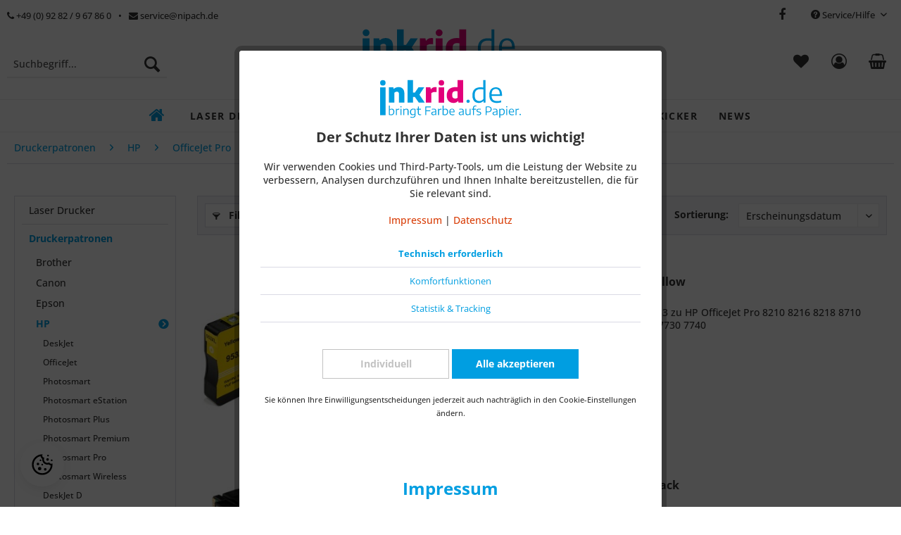

--- FILE ---
content_type: text/html; charset=UTF-8
request_url: https://www.inkrid.de/druckerpatronen/hp/officejet-pro/8719/
body_size: 36610
content:
<!DOCTYPE html> <html class="no-js" lang="de" itemscope="itemscope" itemtype="https://schema.org/WebPage"> <head> <meta charset="utf-8"><script>window.dataLayer = window.dataLayer || [];</script><script>window.dataLayer.push({"ecommerce":{"currencyCode":"EUR","impressions":[{"name":"ESMOnline kompatible Druckerpatrone ersetzt HP 953 Yellow","id":"165486575","price":"6.5","brand":"ESMOnline","category":"8719","list":"Category","position":"1"},{"name":"ESMOnline kompatible Druckerpatrone ersetzt HP 953 Black","id":"165486568","price":"6.5","brand":"ESMOnline","category":"8719","list":"Category","position":"2"},{"name":"ESMOnline kompatible Druckerpatrone ersetzt HP 953 Cyan","id":"165486569","price":"6.5","brand":"ESMOnline","category":"8719","list":"Category","position":"3"},{"name":"ESMOnline kompatible Druckerpatrone ersetzt HP 953 Magenta","id":"165486574","price":"6.5","brand":"ESMOnline","category":"8719","list":"Category","position":"4"}]},"google_tag_params":{"ecomm_pagetype":"category","ecomm_prodid":["165486575","165486568","165486569","165486574"],"ecomm_category":"8719"}});</script> <script>
var googleTag = function(w,d,s,l,i){w[l]=w[l]||[];w[l].push({'gtm.start':new Date().getTime(),event:'gtm.js'});var f=d.getElementsByTagName(s)[0],j=d.createElement(s),dl=l!='dataLayer'?'&l='+l:'';j.async=true;j.src='https://www.googletagmanager.com/gtm.js?id='+i+dl+'';f.parentNode.insertBefore(j,f);};
</script> <meta name="author" content="" /> <meta name="robots" content="index,follow" /> <meta name="revisit-after" content="15 days" /> <meta name="keywords" content="" /> <meta name="description" content="" /> <meta property="og:type" content="product.group" /> <meta property="og:site_name" content="inkrid.de" /> <meta property="og:title" content="8719" /> <meta property="og:description" content="" /> <meta name="twitter:card" content="product" /> <meta name="twitter:site" content="inkrid.de" /> <meta name="twitter:title" content="8719" /> <meta name="twitter:description" content="" /> <meta property="og:image" content="https://www.inkrid.de/media/vector/d9/e6/4a/inkrid_druckerpatronen_logo_desktop.svg" /> <meta name="twitter:image" content="https://www.inkrid.de/media/vector/d9/e6/4a/inkrid_druckerpatronen_logo_desktop.svg" /> <meta itemprop="copyrightHolder" content="inkrid.de" /> <meta itemprop="copyrightYear" content="2014" /> <meta itemprop="isFamilyFriendly" content="True" /> <meta itemprop="image" content="https://www.inkrid.de/media/vector/d9/e6/4a/inkrid_druckerpatronen_logo_desktop.svg" /> <meta name="viewport" content="width=device-width, initial-scale=1.0"> <meta name="mobile-web-app-capable" content="yes"> <meta name="apple-mobile-web-app-title" content="inkrid.de"> <meta name="apple-mobile-web-app-capable" content="yes"> <meta name="apple-mobile-web-app-status-bar-style" content="default"> <link rel="apple-touch-icon-precomposed" href="https://www.inkrid.de/media/image/94/e1/9b/inkrid_apple-icon_neu.png"> <link rel="shortcut icon" href="https://www.inkrid.de/media/image/5c/57/90/inkrid_favicon_16x16.png"> <meta name="msapplication-navbutton-color" content="#D9400B" /> <meta name="application-name" content="inkrid.de" /> <meta name="msapplication-starturl" content="https://www.inkrid.de/" /> <meta name="msapplication-window" content="width=1024;height=768" /> <meta name="msapplication-TileImage" content="https://www.inkrid.de/media/image/50/68/cc/inkrid_windows-kachel_neu.png"> <meta name="msapplication-TileColor" content="#D9400B"> <meta name="theme-color" content="#D9400B" /> <link rel="canonical" href="https://www.inkrid.de/druckerpatronen/hp/officejet-pro/8719/"/> <title itemprop="name">8719 | OfficeJet Pro | HP | Druckerpatronen | inkrid.de</title> <link href="/web/cache/1761683356_175b276ff791e3b4cbed30d96e5ac323.css" media="all" rel="stylesheet" type="text/css" /> </head> <body class=" is--ctl-listing is--act-index headtyp-1 " ><!-- WbmTagManager (noscript) -->
<noscript><iframe src="https://www.googletagmanager.com/ns.html?id=GTM-MQLQ5RM"
            height="0" width="0" style="display:none;visibility:hidden"></iframe></noscript>
<!-- End WbmTagManager (noscript) --> <div data-paypalUnifiedMetaDataContainer="true" data-paypalUnifiedRestoreOrderNumberUrl="https://www.inkrid.de/widgets/PaypalUnifiedOrderNumber/restoreOrderNumber" class="is--hidden"> </div> <div class="page-wrap"> <noscript class="noscript-main"> <div class="alert is--warning"> <div class="alert--icon"> <i class="icon--element icon--warning"></i> </div> <div class="alert--content"> Um inkrid.de in vollem Umfang nutzen zu k&ouml;nnen, empfehlen wir Ihnen Javascript in Ihrem Browser zu aktiveren. </div> </div> </noscript> <header class="header-main"> <div class="top-bar hidden-sm hidden-xs"> <div class="container"> <div class="top-bar-line"> <div class="row"> <div class="top-bar-links"> <ul class="col-sm-6 top-bar-acc"> <li class="top-bar-link"> <a href="tel: 09282967860"><i class="fa fa-phone"></i> +49 (0) 92 82 / 9 67 86 0</a> </li> <li class="top-bar-link"> <a href="mailto:service@nipach.de"><i class="fa fa-envelope"></i> service@nipach.de</a> </li> </ul> <ul class="col-sm-6 text-right top-bar-currency-language"> <li class="social-icons-box"> <div class="social-icons"> <a title="Facebook" href="https://www.facebook.com/inkrid.de/" target="_blank" rel="nofollow noopener"><i class="fa fa-facebook"></i></a> </div> </li> <li> <div class="top-bar"> <div class="container block-group"> <nav class="top-bar--navigation block" role="menubar">   <div class="navigation--entry entry--compare is--hidden" role="menuitem" aria-haspopup="true" data-drop-down-menu="true">   </div> <div class="navigation--entry entry--service has--drop-down" role="menuitem" aria-haspopup="true" data-drop-down-menu="true"> <i class="icon--service"></i> Service/Hilfe <ul class="service--list is--rounded" role="menu"> <li class="service--entry" role="menuitem"> <a class="service--link" href="javascript:openCookieConsentManager()" title="Cookie-Einstellungen" > Cookie-Einstellungen </a> </li> <li class="service--entry" role="menuitem"> <a class="service--link" href="https://www.inkrid.de/reklamation-im-gewaehrleistungsfall" title="Reklamation" target="_self"> Reklamation </a> </li> <li class="service--entry" role="menuitem"> <a class="service--link" href="https://www.inkrid.de/ueber-uns" title="Über uns" > Über uns </a> </li> <li class="service--entry" role="menuitem"> <a class="service--link" href="https://www.inkrid.de/hilfe/support" title="Hilfe / Support" > Hilfe / Support </a> </li> <li class="service--entry" role="menuitem"> <a class="service--link" href="https://www.inkrid.de/kontaktformular" title="Kontakt" target="_self"> Kontakt </a> </li> <li class="service--entry" role="menuitem"> <a class="service--link" href="https://www.inkrid.de/versand-und-zahlungsbedingungen" title="Versand und Zahlungsbedingungen" > Versand und Zahlungsbedingungen </a> </li> <li class="service--entry" role="menuitem"> <a class="service--link" href="https://www.inkrid.de/widerrufsrecht" title="Widerrufsrecht" > Widerrufsrecht </a> </li> <li class="service--entry" role="menuitem"> <a class="service--link" href="https://www.inkrid.de/datenschutz" title="Datenschutz" > Datenschutz </a> </li> <li class="service--entry" role="menuitem"> <a class="service--link" href="https://www.inkrid.de/agb" title="AGB" > AGB </a> </li> <li class="service--entry" role="menuitem"> <a class="service--link" href="https://www.inkrid.de/impressum" title="Impressum" > Impressum </a> </li> </ul> </div> </nav> </div> </div> </li> </ul> </div> </div> </div> </div> </div>  <div class="container header--navigation"> <div class="logo-main block-group" role="banner"> <div class="logo--shop block"> <a class="logo--link" href="https://www.inkrid.de/" title="inkrid.de - zur Startseite wechseln"> <picture> <source srcset="https://www.inkrid.de/media/vector/d9/e6/4a/inkrid_druckerpatronen_logo_desktop.svg" media="(min-width: 78.75em)"> <source srcset="https://www.inkrid.de/media/vector/38/f6/00/inkrid_druckerpatronen_logo_TL.svg" media="(min-width: 64em)"> <source srcset="https://www.inkrid.de/media/vector/53/b2/f3/inkrid_druckerpatronen_logo_TP.svg" media="(min-width: 48em)"> <img srcset="https://www.inkrid.de/media/image/17/a3/83/inkrid_mobil_1.png" alt="inkrid.de - zur Startseite wechseln" /> </picture> </a> </div> </div> <nav class="shop--navigation block-group"> <ul class="navigation--list block-group" role="menubar"> <li class="navigation--entry entry--menu-left" role="menuitem"> <a class="entry--link entry--trigger btn is--icon-left" href="#offcanvas--left" data-offcanvas="true" data-offCanvasSelector=".sidebar-main" aria-label="Menü"> <i class="icon--menu"></i> Menü </a> </li> <li class="navigation--entry entry--search" role="menuitem" data-search="true" aria-haspopup="true" data-minLength="3"> <a class="btn entry--link entry--trigger" href="#show-hide--search" title="Suche anzeigen / schließen" aria-label="Suche anzeigen / schließen"> <i class="icon--search"></i> <span class="search--display">Suchen</span> </a> <form action="/search" method="get" class="main-search--form"> <input type="search" name="sSearch" aria-label="Suchbegriff..." class="main-search--field" autocomplete="off" autocapitalize="off" placeholder="Suchbegriff..." maxlength="30" /> <button type="submit" class="main-search--button" aria-label="Suchen"> <i class="icon--search"></i> <span class="main-search--text">Suchen</span> </button> <div class="form--ajax-loader">&nbsp;</div> </form> <div class="main-search--results"></div> </li>  <li class="navigation--entry entry--notepad" role="menuitem"> <a href="https://www.inkrid.de/note" title="Merkzettel" aria-label="Merkzettel" class="btn"> <i class="fa fa-heart sizehead" aria-hidden="true"></i> </a> </li> <li class="navigation--entry entry--account with-slt" role="menuitem" data-offcanvas="true" data-offCanvasSelector=".account--dropdown-navigation"> <a href="https://www.inkrid.de/account" title="Mein Konto" aria-label="Mein Konto" class="btn is--icon-left entry--link account--link"> <i class="fa fa-user-circle-o sizehead" aria-hidden="true"></i> <span class="account--display"> Mein Konto </span> </a> <div class="account--dropdown-navigation"> <div class="navigation--smartphone"> <div class="entry--close-off-canvas"> <a href="#close-account-menu" class="account--close-off-canvas" title="Menü schließen" aria-label="Menü schließen"> Menü schließen <i class="icon--arrow-right"></i> </a> </div> </div> <div class="account--menu is--rounded is--personalized"> <span class="navigation--headline"> Mein Konto </span> <div class="account--menu-container"> <ul class="sidebar--navigation navigation--list is--level0 show--active-items"> <li class="navigation--entry"> <span class="navigation--signin"> <a href="https://www.inkrid.de/account#hide-registration" class="blocked--link btn is--primary navigation--signin-btn" data-collapseTarget="#registration" data-action="close"> Anmelden </a> <span class="navigation--register"> oder <a href="https://www.inkrid.de/account#show-registration" class="blocked--link" data-collapseTarget="#registration" data-action="open"> registrieren </a> </span> </span> </li> <li class="navigation--entry"> <a href="https://www.inkrid.de/account" title="Übersicht" class="navigation--link"> Übersicht </a> </li> <li class="navigation--entry"> <a href="https://www.inkrid.de/account/profile" title="Persönliche Daten" class="navigation--link" rel="nofollow"> Persönliche Daten </a> </li> <li class="navigation--entry"> <a href="https://www.inkrid.de/address/index/sidebar/" title="Adressen" class="navigation--link" rel="nofollow"> Adressen </a> </li> <li class="navigation--entry"> <a href="https://www.inkrid.de/account/payment" title="Zahlungsarten" class="navigation--link" rel="nofollow"> Zahlungsarten </a> </li> <li class="navigation--entry"> <a href="https://www.inkrid.de/account/orders" title="Bestellungen" class="navigation--link" rel="nofollow"> Bestellungen </a> </li> <li class="navigation--entry"> <a href="https://www.inkrid.de/account/downloads" title="Sofortdownloads" class="navigation--link" rel="nofollow"> Sofortdownloads </a> </li> <li class="navigation--entry"> <a href="https://www.inkrid.de/note" title="Merkzettel" class="navigation--link" rel="nofollow"> Merkzettel </a> </li> </ul> </div> </div> </div> </li> <li class="navigation--entry entry--cart" role="menuitem"> <a class="btn" href="https://www.inkrid.de/checkout/cart" title="Warenkorb" aria-label="Warenkorb"> <span class="cart--display"> Warenkorb </span> <span class="badge is--primary is--minimal cart--quantity is--hidden">0</span> <i class="fa fa-shopping-basket sizehead" aria-hidden="true"></i> </a> <div class="ajax-loader">&nbsp;</div> </li>  </ul> </nav> <div class="container--ajax-cart" data-collapse-cart="true" data-displayMode="offcanvas"></div> </div> </header> <style type="text/css">.navigation--list-wrapper ul.navigation--list {float: none;text-align: center;border-bottom: none;}</style> <nav class="navigation-main" style=""> <div class="container" data-menu-scroller="true" data-listSelector=".navigation--list.container" data-viewPortSelector=".navigation--list-wrapper"> <div class="navigation--list-wrapper"> <ul class="navigation--list container" role="menubar" itemscope="itemscope" itemtype="https://schema.org/SiteNavigationElement"> <li class="navigation--entry is--home homeiconlink" role="menuitem"> <a class="navigation--link is--first" href="https://www.inkrid.de/" title="Home" itemprop="url"> <i itemprop="name" class="fa fa-home"></i> </a> </li> <li class="navigation--entry" role="menuitem"> <a class="navigation--link" href="https://www.inkrid.de/laser-drucker/" title="Laser Drucker" aria-label="Laser Drucker" itemprop="url"> <span itemprop="name">Laser Drucker</span> </a> </li><li class="navigation--entry is--active" role="menuitem"> <a class="navigation--link is--active" href="https://www.inkrid.de/druckerpatronen/" title="Druckerpatronen" aria-label="Druckerpatronen" itemprop="url"> <span itemprop="name">Druckerpatronen</span> </a> </li><li class="navigation--entry" role="menuitem"> <a class="navigation--link" href="https://www.inkrid.de/schriftbaender/" title="Schriftbänder" aria-label="Schriftbänder" itemprop="url"> <span itemprop="name">Schriftbänder</span> </a> </li><li class="navigation--entry" role="menuitem"> <a class="navigation--link" href="https://www.inkrid.de/tischfussball-kicker/" title="Tischfußball / Kicker" aria-label="Tischfußball / Kicker" itemprop="url"> <span itemprop="name">Tischfußball / Kicker</span> </a> </li><li class="navigation--entry" role="menuitem"> <a class="navigation--link" href="https://www.inkrid.de/news/" title="NEWS" aria-label="NEWS" itemprop="url"> <span itemprop="name">NEWS</span> </a> </li> </ul> </div> <div class="advanced-menu" data-advanced-menu="true" data-hoverDelay="250"> <div class="menu--container"> <div class="button-container"> <a href="https://www.inkrid.de/laser-drucker/" class="button--category" aria-label="Zur Kategorie Laser Drucker" title="Zur Kategorie Laser Drucker"> <i class="icon--arrow-right"></i> Zur Kategorie Laser Drucker </a> <span class="button--close"> <i class="icon--cross"></i> </span> </div> <div class="content--wrapper has--content"> <ul class="menu--list menu--level-0 columns--4" style="width: 100%;"> <li class="menu--list-item item--level-0" style="width: 100%"> <a href="https://www.inkrid.de/laser-drucker/toner-brother/" class="menu--list-item-link" aria-label="Toner Brother" title="Toner Brother">Toner Brother</a> <ul class="menu--list menu--level-1 columns--4"> <li class="menu--list-item item--level-1"> <a href="https://www.inkrid.de/laser-drucker/toner-brother/hl-1110-serie/" class="menu--list-item-link" aria-label="HL-1110 Serie" title="HL-1110 Serie">HL-1110 Serie</a> </li> <li class="menu--list-item item--level-1"> <a href="https://www.inkrid.de/laser-drucker/toner-brother/hl-1112-serie/" class="menu--list-item-link" aria-label="HL-1112 Serie" title="HL-1112 Serie">HL-1112 Serie</a> </li> <li class="menu--list-item item--level-1"> <a href="https://www.inkrid.de/laser-drucker/toner-brother/hl-1201-serie/" class="menu--list-item-link" aria-label="HL-1201 Serie" title="HL-1201 Serie">HL-1201 Serie</a> </li> <li class="menu--list-item item--level-1"> <a href="https://www.inkrid.de/laser-drucker/toner-brother/hl-1212-serie/" class="menu--list-item-link" aria-label="HL-1212 Serie" title="HL-1212 Serie">HL-1212 Serie</a> </li> <li class="menu--list-item item--level-1"> <a href="https://www.inkrid.de/laser-drucker/toner-brother/dcp-1512-serie/" class="menu--list-item-link" aria-label="DCP-1512 Serie" title="DCP-1512 Serie">DCP-1512 Serie</a> </li> <li class="menu--list-item item--level-1"> <a href="https://www.inkrid.de/laser-drucker/toner-brother/dcp-1510-serie/" class="menu--list-item-link" aria-label="DCP-1510 Serie" title="DCP-1510 Serie">DCP-1510 Serie</a> </li> <li class="menu--list-item item--level-1"> <a href="https://www.inkrid.de/laser-drucker/toner-brother/dcp-1610-serie/" class="menu--list-item-link" aria-label="DCP-1610 Serie" title="DCP-1610 Serie">DCP-1610 Serie</a> </li> <li class="menu--list-item item--level-1"> <a href="https://www.inkrid.de/laser-drucker/toner-brother/dcp-1612-serie/" class="menu--list-item-link" aria-label="DCP-1612 Serie" title="DCP-1612 Serie">DCP-1612 Serie</a> </li> <li class="menu--list-item item--level-1"> <a href="https://www.inkrid.de/laser-drucker/toner-brother/dcp-1616-serie/" class="menu--list-item-link" aria-label="DCP-1616 Serie" title="DCP-1616 Serie">DCP-1616 Serie</a> </li> <li class="menu--list-item item--level-1"> <a href="https://www.inkrid.de/laser-drucker/toner-brother/mfc-1810-serie/" class="menu--list-item-link" aria-label="MFC-1810 Serie" title="MFC-1810 Serie">MFC-1810 Serie</a> </li> <li class="menu--list-item item--level-1"> <a href="https://www.inkrid.de/laser-drucker/toner-brother/mfc-1815-serie/" class="menu--list-item-link" aria-label="MFC-1815 Serie" title="MFC-1815 Serie">MFC-1815 Serie</a> </li> <li class="menu--list-item item--level-1"> <a href="https://www.inkrid.de/laser-drucker/toner-brother/mfc-1910-serie/" class="menu--list-item-link" aria-label="MFC-1910 Serie" title="MFC-1910 Serie">MFC-1910 Serie</a> </li> <li class="menu--list-item item--level-1"> <a href="https://www.inkrid.de/laser-drucker/toner-brother/mfc-1911-serie/" class="menu--list-item-link" aria-label="MFC-1911 Serie" title="MFC-1911 Serie">MFC-1911 Serie</a> </li> <li class="menu--list-item item--level-1"> <a href="https://www.inkrid.de/laser-drucker/toner-brother/fax-2840/" class="menu--list-item-link" aria-label="FAX-2840" title="FAX-2840">FAX-2840</a> </li> <li class="menu--list-item item--level-1"> <a href="https://www.inkrid.de/laser-drucker/toner-brother/fax-2845/" class="menu--list-item-link" aria-label="FAX-2845" title="FAX-2845">FAX-2845</a> </li> <li class="menu--list-item item--level-1"> <a href="https://www.inkrid.de/laser-drucker/toner-brother/fax-2940/" class="menu--list-item-link" aria-label="FAX-2940" title="FAX-2940">FAX-2940</a> </li> <li class="menu--list-item item--level-1"> <a href="https://www.inkrid.de/laser-drucker/toner-brother/hl-2215/" class="menu--list-item-link" aria-label="HL-2215" title="HL-2215">HL-2215</a> </li> <li class="menu--list-item item--level-1"> <a href="https://www.inkrid.de/laser-drucker/toner-brother/hl-2220/" class="menu--list-item-link" aria-label="HL-2220" title="HL-2220">HL-2220</a> </li> <li class="menu--list-item item--level-1"> <a href="https://www.inkrid.de/laser-drucker/toner-brother/hl-2230/" class="menu--list-item-link" aria-label="HL-2230" title="HL-2230">HL-2230</a> </li> <li class="menu--list-item item--level-1"> <a href="https://www.inkrid.de/laser-drucker/toner-brother/hl-2240-serie/" class="menu--list-item-link" aria-label="HL-2240 Serie" title="HL-2240 Serie">HL-2240 Serie</a> </li> <li class="menu--list-item item--level-1"> <a href="https://www.inkrid.de/laser-drucker/toner-brother/hl-2130/" class="menu--list-item-link" aria-label="HL-2130" title="HL-2130">HL-2130</a> </li> <li class="menu--list-item item--level-1"> <a href="https://www.inkrid.de/laser-drucker/toner-brother/hl-2132/" class="menu--list-item-link" aria-label="HL-2132" title="HL-2132">HL-2132</a> </li> <li class="menu--list-item item--level-1"> <a href="https://www.inkrid.de/laser-drucker/toner-brother/hl-2135w/" class="menu--list-item-link" aria-label="HL-2135W" title="HL-2135W">HL-2135W</a> </li> <li class="menu--list-item item--level-1"> <a href="https://www.inkrid.de/laser-drucker/toner-brother/hl-2250-serie/" class="menu--list-item-link" aria-label="HL-2250 Serie" title="HL-2250 Serie">HL-2250 Serie</a> </li> <li class="menu--list-item item--level-1"> <a href="https://www.inkrid.de/laser-drucker/toner-brother/hl-2270-serie/" class="menu--list-item-link" aria-label="HL-2270 Serie" title="HL-2270 Serie">HL-2270 Serie</a> </li> <li class="menu--list-item item--level-1"> <a href="https://www.inkrid.de/laser-drucker/toner-brother/hl-2280dw/" class="menu--list-item-link" aria-label="HL-2280DW" title="HL-2280DW">HL-2280DW</a> </li> <li class="menu--list-item item--level-1"> <a href="https://www.inkrid.de/laser-drucker/toner-brother/dcp-7055-serie/" class="menu--list-item-link" aria-label="DCP-7055 Serie" title="DCP-7055 Serie">DCP-7055 Serie</a> </li> <li class="menu--list-item item--level-1"> <a href="https://www.inkrid.de/laser-drucker/toner-brother/dcp-7057/" class="menu--list-item-link" aria-label="DCP-7057" title="DCP-7057">DCP-7057</a> </li> <li class="menu--list-item item--level-1"> <a href="https://www.inkrid.de/laser-drucker/toner-brother/dcp-7060/" class="menu--list-item-link" aria-label="DCP-7060" title="DCP-7060">DCP-7060</a> </li> <li class="menu--list-item item--level-1"> <a href="https://www.inkrid.de/laser-drucker/toner-brother/dcp-7065-serie/" class="menu--list-item-link" aria-label="DCP-7065 Serie" title="DCP-7065 Serie">DCP-7065 Serie</a> </li> <li class="menu--list-item item--level-1"> <a href="https://www.inkrid.de/laser-drucker/toner-brother/dcp-7070dw/" class="menu--list-item-link" aria-label="DCP-7070DW" title="DCP-7070DW">DCP-7070DW</a> </li> <li class="menu--list-item item--level-1"> <a href="https://www.inkrid.de/laser-drucker/toner-brother/mfc-7360-serie/" class="menu--list-item-link" aria-label="MFC-7360 Serie" title="MFC-7360 Serie">MFC-7360 Serie</a> </li> <li class="menu--list-item item--level-1"> <a href="https://www.inkrid.de/laser-drucker/toner-brother/mfc-7470d/" class="menu--list-item-link" aria-label="MFC-7470D" title="MFC-7470D">MFC-7470D</a> </li> <li class="menu--list-item item--level-1"> <a href="https://www.inkrid.de/laser-drucker/toner-brother/mfc-7460dn/" class="menu--list-item-link" aria-label="MFC-7460DN" title="MFC-7460DN">MFC-7460DN</a> </li> <li class="menu--list-item item--level-1"> <a href="https://www.inkrid.de/laser-drucker/toner-brother/mfc-7860-serie/" class="menu--list-item-link" aria-label="MFC-7860 Serie" title="MFC-7860 Serie">MFC-7860 Serie</a> </li> </ul> </li> <li class="menu--list-item item--level-0" style="width: 100%"> <a href="https://www.inkrid.de/laser-drucker/toner-hp/" class="menu--list-item-link" aria-label="Toner HP" title="Toner HP">Toner HP</a> <ul class="menu--list menu--level-1 columns--4"> <li class="menu--list-item item--level-1"> <a href="https://www.inkrid.de/laser-drucker/toner-hp/hp-laser-106a/" class="menu--list-item-link" aria-label="HP Laser 106A" title="HP Laser 106A">HP Laser 106A</a> </li> <li class="menu--list-item item--level-1"> <a href="https://www.inkrid.de/laser-drucker/toner-hp/hp-laser-107-serie/" class="menu--list-item-link" aria-label="HP Laser 107 Serie" title="HP Laser 107 Serie">HP Laser 107 Serie</a> </li> <li class="menu--list-item item--level-1"> <a href="https://www.inkrid.de/laser-drucker/toner-hp/hp-laser-108-serie/" class="menu--list-item-link" aria-label="HP Laser 108 Serie" title="HP Laser 108 Serie">HP Laser 108 Serie</a> </li> <li class="menu--list-item item--level-1"> <a href="https://www.inkrid.de/laser-drucker/toner-hp/hp-laser-mfp-135-serie/" class="menu--list-item-link" aria-label="HP Laser MFP 135 Serie" title="HP Laser MFP 135 Serie">HP Laser MFP 135 Serie</a> </li> <li class="menu--list-item item--level-1"> <a href="https://www.inkrid.de/laser-drucker/toner-hp/hp-laser-mfp-137-serie/" class="menu--list-item-link" aria-label="HP Laser MFP 137 Serie" title="HP Laser MFP 137 Serie">HP Laser MFP 137 Serie</a> </li> <li class="menu--list-item item--level-1"> <a href="https://www.inkrid.de/laser-drucker/toner-hp/hp-laser-mfp-138-serie/" class="menu--list-item-link" aria-label="HP Laser MFP 138 Serie" title="HP Laser MFP 138 Serie">HP Laser MFP 138 Serie</a> </li> <li class="menu--list-item item--level-1"> <a href="https://www.inkrid.de/laser-drucker/toner-hp/hp-laser-jet-pro-m-15-aw/" class="menu--list-item-link" aria-label="HP Laser Jet Pro M 15 a/w" title="HP Laser Jet Pro M 15 a/w">HP Laser Jet Pro M 15 a/w</a> </li> <li class="menu--list-item item--level-1"> <a href="https://www.inkrid.de/laser-drucker/toner-hp/hp-laser-jet-pro-m-17-aw/" class="menu--list-item-link" aria-label="HP Laser Jet Pro M 17 a/w" title="HP Laser Jet Pro M 17 a/w">HP Laser Jet Pro M 17 a/w</a> </li> <li class="menu--list-item item--level-1"> <a href="https://www.inkrid.de/laser-drucker/toner-hp/hp-laser-jet-pro-m-28-aw/" class="menu--list-item-link" aria-label="HP Laser Jet Pro M 28 a/w" title="HP Laser Jet Pro M 28 a/w">HP Laser Jet Pro M 28 a/w</a> </li> <li class="menu--list-item item--level-1"> <a href="https://www.inkrid.de/laser-drucker/toner-hp/hp-laser-jet-pro-mfp-28-aw/" class="menu--list-item-link" aria-label="HP Laser Jet Pro MFP 28 a/w" title="HP Laser Jet Pro MFP 28 a/w">HP Laser Jet Pro MFP 28 a/w</a> </li> <li class="menu--list-item item--level-1"> <a href="https://www.inkrid.de/laser-drucker/toner-hp/hp-laser-jet-pro-m-29-serie/" class="menu--list-item-link" aria-label="HP Laser Jet Pro M 29 Serie" title="HP Laser Jet Pro M 29 Serie">HP Laser Jet Pro M 29 Serie</a> </li> <li class="menu--list-item item--level-1"> <a href="https://www.inkrid.de/laser-drucker/toner-hp/hp-laser-jet-pro-m-31w/" class="menu--list-item-link" aria-label="HP Laser Jet Pro M 31w" title="HP Laser Jet Pro M 31w">HP Laser Jet Pro M 31w</a> </li> <li class="menu--list-item item--level-1"> <a href="https://www.inkrid.de/laser-drucker/toner-hp/hp-color-laser-jet-pro-m252-serie/" class="menu--list-item-link" aria-label="HP Color Laser Jet Pro M252 Serie" title="HP Color Laser Jet Pro M252 Serie">HP Color Laser Jet Pro M252 Serie</a> </li> <li class="menu--list-item item--level-1"> <a href="https://www.inkrid.de/laser-drucker/toner-hp/hp-color-laser-jet-pro-mfp-m-270-serie/" class="menu--list-item-link" aria-label="HP Color Laser Jet Pro MFP M 270 Serie" title="HP Color Laser Jet Pro MFP M 270 Serie">HP Color Laser Jet Pro MFP M 270 Serie</a> </li> <li class="menu--list-item item--level-1"> <a href="https://www.inkrid.de/laser-drucker/toner-hp/hp-color-laser-jet-pro-m-270-serie/" class="menu--list-item-link" aria-label="HP Color Laser Jet Pro M 270 Serie" title="HP Color Laser Jet Pro M 270 Serie">HP Color Laser Jet Pro M 270 Serie</a> </li> <li class="menu--list-item item--level-1"> <a href="https://www.inkrid.de/laser-drucker/toner-hp/hp-color-laser-jet-pro-m-274-serie/" class="menu--list-item-link" aria-label="HP Color Laser Jet Pro M 274 Serie" title="HP Color Laser Jet Pro M 274 Serie">HP Color Laser Jet Pro M 274 Serie</a> </li> <li class="menu--list-item item--level-1"> <a href="https://www.inkrid.de/laser-drucker/toner-hp/hp-color-laser-jet-pro-m-277-serie/" class="menu--list-item-link" aria-label="HP Color Laser Jet Pro M 277 Serie" title="HP Color Laser Jet Pro M 277 Serie">HP Color Laser Jet Pro M 277 Serie</a> </li> <li class="menu--list-item item--level-1"> <a href="https://www.inkrid.de/laser-drucker/toner-hp/hp-color-laser-jet-pro-mfp-m277-serie/" class="menu--list-item-link" aria-label="HP Color Laser Jet Pro MFP M277 Serie" title="HP Color Laser Jet Pro MFP M277 Serie">HP Color Laser Jet Pro MFP M277 Serie</a> </li> <li class="menu--list-item item--level-1"> <a href="https://www.inkrid.de/laser-drucker/toner-hp/hp-laserjet-p-1005/" class="menu--list-item-link" aria-label="HP Laserjet P 1005" title="HP Laserjet P 1005">HP Laserjet P 1005</a> </li> <li class="menu--list-item item--level-1"> <a href="https://www.inkrid.de/laser-drucker/toner-hp/hp-laserjet-p-1006/" class="menu--list-item-link" aria-label="HP Laserjet P 1006" title="HP Laserjet P 1006">HP Laserjet P 1006</a> </li> <li class="menu--list-item item--level-1"> <a href="https://www.inkrid.de/laser-drucker/toner-hp/hp-laserjet-p-1007/" class="menu--list-item-link" aria-label="HP Laserjet P 1007" title="HP Laserjet P 1007">HP Laserjet P 1007</a> </li> <li class="menu--list-item item--level-1"> <a href="https://www.inkrid.de/laser-drucker/toner-hp/hp-laserjet-p-1008/" class="menu--list-item-link" aria-label="HP Laserjet P 1008" title="HP Laserjet P 1008">HP Laserjet P 1008</a> </li> <li class="menu--list-item item--level-1"> <a href="https://www.inkrid.de/laser-drucker/toner-hp/hp-laserjet-p-1009/" class="menu--list-item-link" aria-label="HP Laserjet P 1009" title="HP Laserjet P 1009">HP Laserjet P 1009</a> </li> <li class="menu--list-item item--level-1"> <a href="https://www.inkrid.de/laser-drucker/toner-hp/hp-laserjet-mfp-m-1120-serie/" class="menu--list-item-link" aria-label="HP LaserJet MFP M 1120 Serie" title="HP LaserJet MFP M 1120 Serie">HP LaserJet MFP M 1120 Serie</a> </li> <li class="menu--list-item item--level-1"> <a href="https://www.inkrid.de/laser-drucker/toner-hp/hp-laserjet-m-1500-serie/" class="menu--list-item-link" aria-label="HP LaserJet M 1500 Serie" title="HP LaserJet M 1500 Serie">HP LaserJet M 1500 Serie</a> </li> <li class="menu--list-item item--level-1"> <a href="https://www.inkrid.de/laser-drucker/toner-hp/hp-laserjet-p-1503-serie/" class="menu--list-item-link" aria-label="HP LaserJet P 1503 Serie" title="HP LaserJet P 1503 Serie">HP LaserJet P 1503 Serie</a> </li> <li class="menu--list-item item--level-1"> <a href="https://www.inkrid.de/laser-drucker/toner-hp/hp-laserjet-p-1504-serie/" class="menu--list-item-link" aria-label="HP LaserJet P 1504 Serie" title="HP LaserJet P 1504 Serie">HP LaserJet P 1504 Serie</a> </li> <li class="menu--list-item item--level-1"> <a href="https://www.inkrid.de/laser-drucker/toner-hp/hp-laserjet-p-1505-serie/" class="menu--list-item-link" aria-label="HP LaserJet P 1505 Serie" title="HP LaserJet P 1505 Serie">HP LaserJet P 1505 Serie</a> </li> <li class="menu--list-item item--level-1"> <a href="https://www.inkrid.de/laser-drucker/toner-hp/hp-laserjet-p-1506-serie/" class="menu--list-item-link" aria-label="HP LaserJet P 1506 Serie" title="HP LaserJet P 1506 Serie">HP LaserJet P 1506 Serie</a> </li> <li class="menu--list-item item--level-1"> <a href="https://www.inkrid.de/laser-drucker/toner-hp/hp-laserjet-mfp-m-1522-serie/" class="menu--list-item-link" aria-label="HP LaserJet MFP M 1522 Serie" title="HP LaserJet MFP M 1522 Serie">HP LaserJet MFP M 1522 Serie</a> </li> <li class="menu--list-item item--level-1"> <a href="https://www.inkrid.de/laser-drucker/toner-hp/hp-laserjet-pro-m254-serie/" class="menu--list-item-link" aria-label="HP Laserjet Pro M254 Serie" title="HP Laserjet Pro M254 Serie">HP Laserjet Pro M254 Serie</a> </li> <li class="menu--list-item item--level-1"> <a href="https://www.inkrid.de/laser-drucker/toner-hp/hp-laserjet-pro-mfp-m281-serie/" class="menu--list-item-link" aria-label="HP Laserjet Pro MFP M281 Serie" title="HP Laserjet Pro MFP M281 Serie">HP Laserjet Pro MFP M281 Serie</a> </li> <li class="menu--list-item item--level-1"> <a href="https://www.inkrid.de/laser-drucker/toner-hp/hp-laserjet-pro-m280/" class="menu--list-item-link" aria-label="HP Laserjet Pro M280" title="HP Laserjet Pro M280">HP Laserjet Pro M280</a> </li> </ul> </li> <li class="menu--list-item item--level-0" style="width: 100%"> <a href="https://www.inkrid.de/laser-drucker/toner-oki/" class="menu--list-item-link" aria-label="Toner Oki" title="Toner Oki">Toner Oki</a> <ul class="menu--list menu--level-1 columns--4"> <li class="menu--list-item item--level-1"> <a href="https://www.inkrid.de/laser-drucker/toner-oki/mc573/" class="menu--list-item-link" aria-label="MC573" title="MC573">MC573</a> </li> <li class="menu--list-item item--level-1"> <a href="https://www.inkrid.de/laser-drucker/toner-oki/mc563/" class="menu--list-item-link" aria-label="MC563" title="MC563">MC563</a> </li> <li class="menu--list-item item--level-1"> <a href="https://www.inkrid.de/laser-drucker/toner-oki/c532/" class="menu--list-item-link" aria-label="C532" title="C532">C532</a> </li> <li class="menu--list-item item--level-1"> <a href="https://www.inkrid.de/laser-drucker/toner-oki/c542/" class="menu--list-item-link" aria-label="C542" title="C542">C542</a> </li> <li class="menu--list-item item--level-1"> <a href="https://www.inkrid.de/laser-drucker/toner-oki/c332/" class="menu--list-item-link" aria-label="C332" title="C332">C332</a> </li> <li class="menu--list-item item--level-1"> <a href="https://www.inkrid.de/laser-drucker/toner-oki/mc363/" class="menu--list-item-link" aria-label="MC363" title="MC363">MC363</a> </li> </ul> </li> <li class="menu--list-item item--level-0" style="width: 100%"> <a href="https://www.inkrid.de/laser-drucker/toner-dell/" class="menu--list-item-link" aria-label="Toner Dell" title="Toner Dell">Toner Dell</a> <ul class="menu--list menu--level-1 columns--4"> <li class="menu--list-item item--level-1"> <a href="https://www.inkrid.de/laser-drucker/toner-dell/e525w/" class="menu--list-item-link" aria-label="E525W" title="E525W">E525W</a> </li> </ul> </li> <li class="menu--list-item item--level-0" style="width: 100%"> <a href="https://www.inkrid.de/laser-drucker/toner-kyocera/" class="menu--list-item-link" aria-label="Toner Kyocera" title="Toner Kyocera">Toner Kyocera</a> <ul class="menu--list menu--level-1 columns--4"> <li class="menu--list-item item--level-1"> <a href="https://www.inkrid.de/laser-drucker/toner-kyocera/ecosys-m2135/" class="menu--list-item-link" aria-label="ECOSYS M2135" title="ECOSYS M2135">ECOSYS M2135</a> </li> <li class="menu--list-item item--level-1"> <a href="https://www.inkrid.de/laser-drucker/toner-kyocera/ecosys-m2635/" class="menu--list-item-link" aria-label="ECOSYS M2635" title="ECOSYS M2635">ECOSYS M2635</a> </li> <li class="menu--list-item item--level-1"> <a href="https://www.inkrid.de/laser-drucker/toner-kyocera/ecosys-m2735/" class="menu--list-item-link" aria-label="ECOSYS M2735" title="ECOSYS M2735">ECOSYS M2735</a> </li> <li class="menu--list-item item--level-1"> <a href="https://www.inkrid.de/laser-drucker/toner-kyocera/ecosys-p2235/" class="menu--list-item-link" aria-label="ECOSYS P2235" title="ECOSYS P2235">ECOSYS P2235</a> </li> <li class="menu--list-item item--level-1"> <a href="https://www.inkrid.de/laser-drucker/toner-kyocera/ecosys-p2040/" class="menu--list-item-link" aria-label="ECOSYS P2040" title="ECOSYS P2040">ECOSYS P2040</a> </li> <li class="menu--list-item item--level-1"> <a href="https://www.inkrid.de/laser-drucker/toner-kyocera/ecosys-p2050/" class="menu--list-item-link" aria-label="ECOSYS P2050" title="ECOSYS P2050">ECOSYS P2050</a> </li> </ul> </li> <li class="menu--list-item item--level-0" style="width: 100%"> <a href="https://www.inkrid.de/laser-drucker/toner-lexmark/" class="menu--list-item-link" aria-label="Toner Lexmark" title="Toner Lexmark">Toner Lexmark</a> <ul class="menu--list menu--level-1 columns--4"> <li class="menu--list-item item--level-1"> <a href="https://www.inkrid.de/laser-drucker/toner-lexmark/ms410/" class="menu--list-item-link" aria-label="MS410" title="MS410">MS410</a> </li> <li class="menu--list-item item--level-1"> <a href="https://www.inkrid.de/laser-drucker/toner-lexmark/ms510/" class="menu--list-item-link" aria-label="MS510" title="MS510">MS510</a> </li> <li class="menu--list-item item--level-1"> <a href="https://www.inkrid.de/laser-drucker/toner-lexmark/ms610/" class="menu--list-item-link" aria-label="MS610" title="MS610">MS610</a> </li> <li class="menu--list-item item--level-1"> <a href="https://www.inkrid.de/laser-drucker/toner-lexmark/mx417/" class="menu--list-item-link" aria-label="MX417" title="MX417">MX417</a> </li> <li class="menu--list-item item--level-1"> <a href="https://www.inkrid.de/laser-drucker/toner-lexmark/mx517/" class="menu--list-item-link" aria-label="MX517" title="MX517">MX517</a> </li> <li class="menu--list-item item--level-1"> <a href="https://www.inkrid.de/laser-drucker/toner-lexmark/mx611/" class="menu--list-item-link" aria-label="MX611" title="MX611">MX611</a> </li> </ul> </li> <li class="menu--list-item item--level-0" style="width: 100%"> <a href="https://www.inkrid.de/laser-drucker/toner-samsung/" class="menu--list-item-link" aria-label="Toner Samsung" title="Toner Samsung">Toner Samsung</a> <ul class="menu--list menu--level-1 columns--4"> <li class="menu--list-item item--level-1"> <a href="https://www.inkrid.de/laser-drucker/toner-samsung/sl-c430/" class="menu--list-item-link" aria-label="SL-C430" title="SL-C430">SL-C430</a> </li> <li class="menu--list-item item--level-1"> <a href="https://www.inkrid.de/laser-drucker/toner-samsung/sl-c480/" class="menu--list-item-link" aria-label="SL-C480" title="SL-C480">SL-C480</a> </li> <li class="menu--list-item item--level-1"> <a href="https://www.inkrid.de/laser-drucker/toner-samsung/xpress-m2026/" class="menu--list-item-link" aria-label="Xpress M2026" title="Xpress M2026">Xpress M2026</a> </li> <li class="menu--list-item item--level-1"> <a href="https://www.inkrid.de/laser-drucker/toner-samsung/xpress-m2070/" class="menu--list-item-link" aria-label="Xpress M2070" title="Xpress M2070">Xpress M2070</a> </li> <li class="menu--list-item item--level-1"> <a href="https://www.inkrid.de/laser-drucker/toner-samsung/xpress-m2020/" class="menu--list-item-link" aria-label="Xpress M2020" title="Xpress M2020">Xpress M2020</a> </li> <li class="menu--list-item item--level-1"> <a href="https://www.inkrid.de/laser-drucker/toner-samsung/xpress-m2021/" class="menu--list-item-link" aria-label="Xpress M2021" title="Xpress M2021">Xpress M2021</a> </li> <li class="menu--list-item item--level-1"> <a href="https://www.inkrid.de/laser-drucker/toner-samsung/xpress-m2022/" class="menu--list-item-link" aria-label="Xpress M2022" title="Xpress M2022">Xpress M2022</a> </li> <li class="menu--list-item item--level-1"> <a href="https://www.inkrid.de/laser-drucker/toner-samsung/xpress-m2071/" class="menu--list-item-link" aria-label="Xpress M2071" title="Xpress M2071">Xpress M2071</a> </li> <li class="menu--list-item item--level-1"> <a href="https://www.inkrid.de/laser-drucker/toner-samsung/proxpress-m3320/" class="menu--list-item-link" aria-label="ProXpress M3320" title="ProXpress M3320">ProXpress M3320</a> </li> <li class="menu--list-item item--level-1"> <a href="https://www.inkrid.de/laser-drucker/toner-samsung/proxpress-m3370/" class="menu--list-item-link" aria-label="ProXpress M3370" title="ProXpress M3370">ProXpress M3370</a> </li> <li class="menu--list-item item--level-1"> <a href="https://www.inkrid.de/laser-drucker/toner-samsung/proxpress-m3820/" class="menu--list-item-link" aria-label="ProXpress M3820" title="ProXpress M3820">ProXpress M3820</a> </li> <li class="menu--list-item item--level-1"> <a href="https://www.inkrid.de/laser-drucker/toner-samsung/proxpress-m3870/" class="menu--list-item-link" aria-label="ProXpress M3870" title="ProXpress M3870">ProXpress M3870</a> </li> <li class="menu--list-item item--level-1"> <a href="https://www.inkrid.de/laser-drucker/toner-samsung/proxpress-m4020/" class="menu--list-item-link" aria-label="ProXpress M4020" title="ProXpress M4020">ProXpress M4020</a> </li> <li class="menu--list-item item--level-1"> <a href="https://www.inkrid.de/laser-drucker/toner-samsung/proxpress-m4070/" class="menu--list-item-link" aria-label="ProXpress M4070" title="ProXpress M4070">ProXpress M4070</a> </li> <li class="menu--list-item item--level-1"> <a href="https://www.inkrid.de/laser-drucker/toner-samsung/xpress-sl-m2885/" class="menu--list-item-link" aria-label="Xpress SL M2885" title="Xpress SL M2885">Xpress SL M2885</a> </li> <li class="menu--list-item item--level-1"> <a href="https://www.inkrid.de/laser-drucker/toner-samsung/xpress-sl-m2825/" class="menu--list-item-link" aria-label="Xpress SL M2825" title="Xpress SL M2825">Xpress SL M2825</a> </li> <li class="menu--list-item item--level-1"> <a href="https://www.inkrid.de/laser-drucker/toner-samsung/xpress-sl-m2675/" class="menu--list-item-link" aria-label="Xpress SL M2675" title="Xpress SL M2675">Xpress SL M2675</a> </li> <li class="menu--list-item item--level-1"> <a href="https://www.inkrid.de/laser-drucker/toner-samsung/xpress-sl-m2875/" class="menu--list-item-link" aria-label="Xpress SL M2875" title="Xpress SL M2875">Xpress SL M2875</a> </li> <li class="menu--list-item item--level-1"> <a href="https://www.inkrid.de/laser-drucker/toner-samsung/xpress-sl-m2835/" class="menu--list-item-link" aria-label="Xpress SL M2835" title="Xpress SL M2835">Xpress SL M2835</a> </li> </ul> </li> </ul> </div> </div> <div class="menu--container"> <div class="button-container"> <a href="https://www.inkrid.de/druckerpatronen/" class="button--category" aria-label="Zur Kategorie Druckerpatronen" title="Zur Kategorie Druckerpatronen"> <i class="icon--arrow-right"></i> Zur Kategorie Druckerpatronen </a> <span class="button--close"> <i class="icon--cross"></i> </span> </div> <div class="content--wrapper has--content"> <ul class="menu--list menu--level-0 columns--4" style="width: 100%;"> <li class="menu--list-item item--level-0" style="width: 100%"> <a href="https://www.inkrid.de/druckerpatronen/brother/" class="menu--list-item-link" aria-label="Brother" title="Brother">Brother</a> <ul class="menu--list menu--level-1 columns--4"> <li class="menu--list-item item--level-1"> <a href="https://www.inkrid.de/druckerpatronen/brother/dcp/" class="menu--list-item-link" aria-label="DCP" title="DCP">DCP</a> </li> <li class="menu--list-item item--level-1"> <a href="https://www.inkrid.de/druckerpatronen/brother/dcp-j/" class="menu--list-item-link" aria-label="DCP-J" title="DCP-J">DCP-J</a> </li> <li class="menu--list-item item--level-1"> <a href="https://www.inkrid.de/druckerpatronen/brother/fax/" class="menu--list-item-link" aria-label="FAX" title="FAX">FAX</a> </li> <li class="menu--list-item item--level-1"> <a href="https://www.inkrid.de/druckerpatronen/brother/hl-j/" class="menu--list-item-link" aria-label="HL-J" title="HL-J">HL-J</a> </li> <li class="menu--list-item item--level-1"> <a href="https://www.inkrid.de/druckerpatronen/brother/mfc/" class="menu--list-item-link" aria-label="MFC" title="MFC">MFC</a> </li> <li class="menu--list-item item--level-1"> <a href="https://www.inkrid.de/druckerpatronen/brother/mfc-j/" class="menu--list-item-link" aria-label="MFC-J" title="MFC-J">MFC-J</a> </li> <li class="menu--list-item item--level-1"> <a href="https://www.inkrid.de/druckerpatronen/brother/dcp-t/" class="menu--list-item-link" aria-label="DCP-T" title="DCP-T">DCP-T</a> </li> </ul> </li> <li class="menu--list-item item--level-0" style="width: 100%"> <a href="https://www.inkrid.de/druckerpatronen/canon/" class="menu--list-item-link" aria-label="Canon" title="Canon">Canon</a> <ul class="menu--list menu--level-1 columns--4"> <li class="menu--list-item item--level-1"> <a href="https://www.inkrid.de/druckerpatronen/canon/pixma-mx/" class="menu--list-item-link" aria-label="PIXMA MX" title="PIXMA MX">PIXMA MX</a> </li> <li class="menu--list-item item--level-1"> <a href="https://www.inkrid.de/druckerpatronen/canon/pixma-mg/" class="menu--list-item-link" aria-label="PIXMA MG" title="PIXMA MG">PIXMA MG</a> </li> <li class="menu--list-item item--level-1"> <a href="https://www.inkrid.de/druckerpatronen/canon/pixma-gm/" class="menu--list-item-link" aria-label="PIXMA GM" title="PIXMA GM">PIXMA GM</a> </li> <li class="menu--list-item item--level-1"> <a href="https://www.inkrid.de/druckerpatronen/canon/pixma-ip/" class="menu--list-item-link" aria-label="PIXMA iP" title="PIXMA iP">PIXMA iP</a> </li> <li class="menu--list-item item--level-1"> <a href="https://www.inkrid.de/druckerpatronen/canon/pixma-ix/" class="menu--list-item-link" aria-label="PIXMA iX" title="PIXMA iX">PIXMA iX</a> </li> <li class="menu--list-item item--level-1"> <a href="https://www.inkrid.de/druckerpatronen/canon/pixma-mini/" class="menu--list-item-link" aria-label="PIXMA mini" title="PIXMA mini">PIXMA mini</a> </li> <li class="menu--list-item item--level-1"> <a href="https://www.inkrid.de/druckerpatronen/canon/pixma-mp/" class="menu--list-item-link" aria-label="PIXMA MP" title="PIXMA MP">PIXMA MP</a> </li> <li class="menu--list-item item--level-1"> <a href="https://www.inkrid.de/druckerpatronen/canon/pixma-pro/" class="menu--list-item-link" aria-label="PIXMA Pro" title="PIXMA Pro">PIXMA Pro</a> </li> <li class="menu--list-item item--level-1"> <a href="https://www.inkrid.de/druckerpatronen/canon/pixma-tr/" class="menu--list-item-link" aria-label="PIXMA TR" title="PIXMA TR">PIXMA TR</a> </li> <li class="menu--list-item item--level-1"> <a href="https://www.inkrid.de/druckerpatronen/canon/pixma-ts/" class="menu--list-item-link" aria-label="PIXMA TS" title="PIXMA TS">PIXMA TS</a> </li> <li class="menu--list-item item--level-1"> <a href="https://www.inkrid.de/druckerpatronen/canon/selphy-ds/" class="menu--list-item-link" aria-label="SELPHY DS" title="SELPHY DS">SELPHY DS</a> </li> <li class="menu--list-item item--level-1"> <a href="https://www.inkrid.de/druckerpatronen/canon/i-serie/" class="menu--list-item-link" aria-label="i Serie" title="i Serie">i Serie</a> </li> <li class="menu--list-item item--level-1"> <a href="https://www.inkrid.de/druckerpatronen/canon/s-serie/" class="menu--list-item-link" aria-label="s Serie" title="s Serie">s Serie</a> </li> <li class="menu--list-item item--level-1"> <a href="https://www.inkrid.de/druckerpatronen/canon/fax/" class="menu--list-item-link" aria-label="Fax" title="Fax">Fax</a> </li> <li class="menu--list-item item--level-1"> <a href="https://www.inkrid.de/druckerpatronen/canon/photo-bjc/" class="menu--list-item-link" aria-label="Photo BJC" title="Photo BJC">Photo BJC</a> </li> <li class="menu--list-item item--level-1"> <a href="https://www.inkrid.de/druckerpatronen/canon/smart-tank-pixma/" class="menu--list-item-link" aria-label="Smart Tank PIXMA" title="Smart Tank PIXMA">Smart Tank PIXMA</a> </li> </ul> </li> <li class="menu--list-item item--level-0" style="width: 100%"> <a href="https://www.inkrid.de/druckerpatronen/epson/" class="menu--list-item-link" aria-label="Epson" title="Epson">Epson</a> <ul class="menu--list menu--level-1 columns--4"> <li class="menu--list-item item--level-1"> <a href="https://www.inkrid.de/druckerpatronen/epson/expression-home-xp/" class="menu--list-item-link" aria-label="Expression Home XP" title="Expression Home XP">Expression Home XP</a> </li> <li class="menu--list-item item--level-1"> <a href="https://www.inkrid.de/druckerpatronen/epson/expression-photo-xp/" class="menu--list-item-link" aria-label="Expression Photo XP" title="Expression Photo XP">Expression Photo XP</a> </li> <li class="menu--list-item item--level-1"> <a href="https://www.inkrid.de/druckerpatronen/epson/expression-premium-xp/" class="menu--list-item-link" aria-label="Expression Premium XP" title="Expression Premium XP">Expression Premium XP</a> </li> <li class="menu--list-item item--level-1"> <a href="https://www.inkrid.de/druckerpatronen/epson/stylus-d/" class="menu--list-item-link" aria-label="Stylus D" title="Stylus D">Stylus D</a> </li> <li class="menu--list-item item--level-1"> <a href="https://www.inkrid.de/druckerpatronen/epson/stylus-dx/" class="menu--list-item-link" aria-label="Stylus DX" title="Stylus DX">Stylus DX</a> </li> <li class="menu--list-item item--level-1"> <a href="https://www.inkrid.de/druckerpatronen/epson/stylus-office-b/" class="menu--list-item-link" aria-label="Stylus Office B" title="Stylus Office B">Stylus Office B</a> </li> <li class="menu--list-item item--level-1"> <a href="https://www.inkrid.de/druckerpatronen/epson/stylus-office-bx/" class="menu--list-item-link" aria-label="Stylus Office BX" title="Stylus Office BX">Stylus Office BX</a> </li> <li class="menu--list-item item--level-1"> <a href="https://www.inkrid.de/druckerpatronen/epson/stylus-photo-p/" class="menu--list-item-link" aria-label="Stylus Photo P" title="Stylus Photo P">Stylus Photo P</a> </li> <li class="menu--list-item item--level-1"> <a href="https://www.inkrid.de/druckerpatronen/epson/stylus-photo-px/" class="menu--list-item-link" aria-label="Stylus Photo PX" title="Stylus Photo PX">Stylus Photo PX</a> </li> <li class="menu--list-item item--level-1"> <a href="https://www.inkrid.de/druckerpatronen/epson/stylus-photo-r/" class="menu--list-item-link" aria-label="Stylus Photo R" title="Stylus Photo R">Stylus Photo R</a> </li> <li class="menu--list-item item--level-1"> <a href="https://www.inkrid.de/druckerpatronen/epson/stylus-photo-rx/" class="menu--list-item-link" aria-label="Stylus Photo RX" title="Stylus Photo RX">Stylus Photo RX</a> </li> <li class="menu--list-item item--level-1"> <a href="https://www.inkrid.de/druckerpatronen/epson/stylus-s/" class="menu--list-item-link" aria-label="Stylus S" title="Stylus S">Stylus S</a> </li> <li class="menu--list-item item--level-1"> <a href="https://www.inkrid.de/druckerpatronen/epson/stylus-sx/" class="menu--list-item-link" aria-label="Stylus SX" title="Stylus SX">Stylus SX</a> </li> <li class="menu--list-item item--level-1"> <a href="https://www.inkrid.de/druckerpatronen/epson/workforce-pro-wf-c/" class="menu--list-item-link" aria-label="Workforce Pro WF-C" title="Workforce Pro WF-C">Workforce Pro WF-C</a> </li> <li class="menu--list-item item--level-1"> <a href="https://www.inkrid.de/druckerpatronen/epson/workforce-pro-wp/" class="menu--list-item-link" aria-label="Workforce Pro WP" title="Workforce Pro WP">Workforce Pro WP</a> </li> <li class="menu--list-item item--level-1"> <a href="https://www.inkrid.de/druckerpatronen/epson/workforce-wf/" class="menu--list-item-link" aria-label="Workforce WF" title="Workforce WF">Workforce WF</a> </li> <li class="menu--list-item item--level-1"> <a href="https://www.inkrid.de/druckerpatronen/epson/workforce-pro-wf/" class="menu--list-item-link" aria-label="Workforce Pro WF" title="Workforce Pro WF">Workforce Pro WF</a> </li> <li class="menu--list-item item--level-1"> <a href="https://www.inkrid.de/druckerpatronen/epson/ecotank-et/" class="menu--list-item-link" aria-label="EcoTank ET" title="EcoTank ET">EcoTank ET</a> </li> </ul> </li> <li class="menu--list-item item--level-0" style="width: 100%"> <a href="https://www.inkrid.de/druckerpatronen/hp/" class="menu--list-item-link" aria-label="HP" title="HP">HP</a> <ul class="menu--list menu--level-1 columns--4"> <li class="menu--list-item item--level-1"> <a href="https://www.inkrid.de/druckerpatronen/hp/deskjet/" class="menu--list-item-link" aria-label="DeskJet" title="DeskJet">DeskJet</a> </li> <li class="menu--list-item item--level-1"> <a href="https://www.inkrid.de/druckerpatronen/hp/officejet/" class="menu--list-item-link" aria-label="OfficeJet" title="OfficeJet">OfficeJet</a> </li> <li class="menu--list-item item--level-1"> <a href="https://www.inkrid.de/druckerpatronen/hp/photosmart/" class="menu--list-item-link" aria-label="Photosmart" title="Photosmart">Photosmart</a> </li> <li class="menu--list-item item--level-1"> <a href="https://www.inkrid.de/druckerpatronen/hp/photosmart-estation/" class="menu--list-item-link" aria-label="Photosmart eStation" title="Photosmart eStation">Photosmart eStation</a> </li> <li class="menu--list-item item--level-1"> <a href="https://www.inkrid.de/druckerpatronen/hp/photosmart-plus/" class="menu--list-item-link" aria-label="Photosmart Plus" title="Photosmart Plus">Photosmart Plus</a> </li> <li class="menu--list-item item--level-1"> <a href="https://www.inkrid.de/druckerpatronen/hp/photosmart-premium/" class="menu--list-item-link" aria-label="Photosmart Premium" title="Photosmart Premium">Photosmart Premium</a> </li> <li class="menu--list-item item--level-1"> <a href="https://www.inkrid.de/druckerpatronen/hp/photosmart-pro/" class="menu--list-item-link" aria-label="Photosmart Pro" title="Photosmart Pro">Photosmart Pro</a> </li> <li class="menu--list-item item--level-1"> <a href="https://www.inkrid.de/druckerpatronen/hp/photosmart-wireless/" class="menu--list-item-link" aria-label="Photosmart Wireless" title="Photosmart Wireless">Photosmart Wireless</a> </li> <li class="menu--list-item item--level-1"> <a href="https://www.inkrid.de/druckerpatronen/hp/deskjet-d/" class="menu--list-item-link" aria-label="DeskJet D" title="DeskJet D">DeskJet D</a> </li> <li class="menu--list-item item--level-1"> <a href="https://www.inkrid.de/druckerpatronen/hp/deskjet-f/" class="menu--list-item-link" aria-label="DeskJet F" title="DeskJet F">DeskJet F</a> </li> <li class="menu--list-item item--level-1"> <a href="https://www.inkrid.de/druckerpatronen/hp/envy/" class="menu--list-item-link" aria-label="ENVY" title="ENVY">ENVY</a> </li> <li class="menu--list-item item--level-1"> <a href="https://www.inkrid.de/druckerpatronen/hp/officejet-mobile/" class="menu--list-item-link" aria-label="OfficeJet Mobile" title="OfficeJet Mobile">OfficeJet Mobile</a> </li> <li class="menu--list-item item--level-1"> <a href="https://www.inkrid.de/druckerpatronen/hp/officejet-pro/" class="menu--list-item-link" aria-label="OfficeJet Pro" title="OfficeJet Pro">OfficeJet Pro</a> </li> <li class="menu--list-item item--level-1"> <a href="https://www.inkrid.de/druckerpatronen/hp/photosmart-b/" class="menu--list-item-link" aria-label="Photosmart B" title="Photosmart B">Photosmart B</a> </li> <li class="menu--list-item item--level-1"> <a href="https://www.inkrid.de/druckerpatronen/hp/photosmart-c/" class="menu--list-item-link" aria-label="Photosmart C" title="Photosmart C">Photosmart C</a> </li> <li class="menu--list-item item--level-1"> <a href="https://www.inkrid.de/druckerpatronen/hp/photosmart-d/" class="menu--list-item-link" aria-label="Photosmart D" title="Photosmart D">Photosmart D</a> </li> <li class="menu--list-item item--level-1"> <a href="https://www.inkrid.de/druckerpatronen/hp/smart-tank-plus/" class="menu--list-item-link" aria-label="Smart Tank Plus" title="Smart Tank Plus">Smart Tank Plus</a> </li> </ul> </li> </ul> </div> </div> <div class="menu--container"> <div class="button-container"> <a href="https://www.inkrid.de/schriftbaender/" class="button--category" aria-label="Zur Kategorie Schriftbänder" title="Zur Kategorie Schriftbänder"> <i class="icon--arrow-right"></i> Zur Kategorie Schriftbänder </a> <span class="button--close"> <i class="icon--cross"></i> </span> </div> <div class="content--wrapper has--content"> <ul class="menu--list menu--level-0 columns--4" style="width: 100%;"> <li class="menu--list-item item--level-0" style="width: 100%"> <a href="https://www.inkrid.de/schriftbaender/p-touch/" class="menu--list-item-link" aria-label="P-touch" title="P-touch">P-touch</a> <ul class="menu--list menu--level-1 columns--4"> <li class="menu--list-item item--level-1"> <a href="https://www.inkrid.de/schriftbaender/p-touch/1000/" class="menu--list-item-link" aria-label="1000" title="1000">1000</a> </li> <li class="menu--list-item item--level-1"> <a href="https://www.inkrid.de/schriftbaender/p-touch/1010/" class="menu--list-item-link" aria-label="1010" title="1010">1010</a> </li> <li class="menu--list-item item--level-1"> <a href="https://www.inkrid.de/schriftbaender/p-touch/1080/" class="menu--list-item-link" aria-label="1080" title="1080">1080</a> </li> <li class="menu--list-item item--level-1"> <a href="https://www.inkrid.de/schriftbaender/p-touch/1090/" class="menu--list-item-link" aria-label="1090" title="1090">1090</a> </li> <li class="menu--list-item item--level-1"> <a href="https://www.inkrid.de/schriftbaender/p-touch/1200-1200vp/" class="menu--list-item-link" aria-label="1200 - 1200VP" title="1200 - 1200VP">1200 - 1200VP</a> </li> <li class="menu--list-item item--level-1"> <a href="https://www.inkrid.de/schriftbaender/p-touch/1260vp/" class="menu--list-item-link" aria-label="1260VP" title="1260VP">1260VP</a> </li> <li class="menu--list-item item--level-1"> <a href="https://www.inkrid.de/schriftbaender/p-touch/1280dt-1280vp/" class="menu--list-item-link" aria-label="1280DT - 1280VP" title="1280DT - 1280VP">1280DT - 1280VP</a> </li> <li class="menu--list-item item--level-1"> <a href="https://www.inkrid.de/schriftbaender/p-touch/1290/" class="menu--list-item-link" aria-label="1290" title="1290">1290</a> </li> <li class="menu--list-item item--level-1"> <a href="https://www.inkrid.de/schriftbaender/p-touch/1750/" class="menu--list-item-link" aria-label="1750" title="1750">1750</a> </li> <li class="menu--list-item item--level-1"> <a href="https://www.inkrid.de/schriftbaender/p-touch/1800-1800e/" class="menu--list-item-link" aria-label="1800 - 1800E" title="1800 - 1800E">1800 - 1800E</a> </li> <li class="menu--list-item item--level-1"> <a href="https://www.inkrid.de/schriftbaender/p-touch/1830vp/" class="menu--list-item-link" aria-label="1830VP" title="1830VP">1830VP</a> </li> <li class="menu--list-item item--level-1"> <a href="https://www.inkrid.de/schriftbaender/p-touch/1850vp/" class="menu--list-item-link" aria-label="1850VP" title="1850VP">1850VP</a> </li> <li class="menu--list-item item--level-1"> <a href="https://www.inkrid.de/schriftbaender/p-touch/18r/" class="menu--list-item-link" aria-label="18R" title="18R">18R</a> </li> <li class="menu--list-item item--level-1"> <a href="https://www.inkrid.de/schriftbaender/p-touch/1950vp/" class="menu--list-item-link" aria-label="1950VP" title="1950VP">1950VP</a> </li> <li class="menu--list-item item--level-1"> <a href="https://www.inkrid.de/schriftbaender/p-touch/2030vp/" class="menu--list-item-link" aria-label="2030VP" title="2030VP">2030VP</a> </li> <li class="menu--list-item item--level-1"> <a href="https://www.inkrid.de/schriftbaender/p-touch/2100vp/" class="menu--list-item-link" aria-label="2100VP" title="2100VP">2100VP</a> </li> <li class="menu--list-item item--level-1"> <a href="https://www.inkrid.de/schriftbaender/p-touch/2420pc/" class="menu--list-item-link" aria-label="2420PC" title="2420PC">2420PC</a> </li> <li class="menu--list-item item--level-1"> <a href="https://www.inkrid.de/schriftbaender/p-touch/2430pc/" class="menu--list-item-link" aria-label="2430PC" title="2430PC">2430PC</a> </li> <li class="menu--list-item item--level-1"> <a href="https://www.inkrid.de/schriftbaender/p-touch/2450dx/" class="menu--list-item-link" aria-label="2450DX" title="2450DX">2450DX</a> </li> <li class="menu--list-item item--level-1"> <a href="https://www.inkrid.de/schriftbaender/p-touch/2470/" class="menu--list-item-link" aria-label="2470" title="2470">2470</a> </li> <li class="menu--list-item item--level-1"> <a href="https://www.inkrid.de/schriftbaender/p-touch/2480/" class="menu--list-item-link" aria-label="2480" title="2480">2480</a> </li> <li class="menu--list-item item--level-1"> <a href="https://www.inkrid.de/schriftbaender/p-touch/2500pc/" class="menu--list-item-link" aria-label="2500PC" title="2500PC">2500PC</a> </li> <li class="menu--list-item item--level-1"> <a href="https://www.inkrid.de/schriftbaender/p-touch/2700pc/" class="menu--list-item-link" aria-label="2700PC" title="2700PC">2700PC</a> </li> <li class="menu--list-item item--level-1"> <a href="https://www.inkrid.de/schriftbaender/p-touch/2730vp/" class="menu--list-item-link" aria-label="2730VP" title="2730VP">2730VP</a> </li> <li class="menu--list-item item--level-1"> <a href="https://www.inkrid.de/schriftbaender/p-touch/3600/" class="menu--list-item-link" aria-label="3600" title="3600">3600</a> </li> <li class="menu--list-item item--level-1"> <a href="https://www.inkrid.de/schriftbaender/p-touch/7100vp/" class="menu--list-item-link" aria-label="7100VP" title="7100VP">7100VP</a> </li> <li class="menu--list-item item--level-1"> <a href="https://www.inkrid.de/schriftbaender/p-touch/7500vp/" class="menu--list-item-link" aria-label="7500VP" title="7500VP">7500VP</a> </li> <li class="menu--list-item item--level-1"> <a href="https://www.inkrid.de/schriftbaender/p-touch/7600vp/" class="menu--list-item-link" aria-label="7600VP" title="7600VP">7600VP</a> </li> <li class="menu--list-item item--level-1"> <a href="https://www.inkrid.de/schriftbaender/p-touch/9200dx-9200pc/" class="menu--list-item-link" aria-label="9200DX - 9200PC" title="9200DX - 9200PC">9200DX - 9200PC</a> </li> <li class="menu--list-item item--level-1"> <a href="https://www.inkrid.de/schriftbaender/p-touch/9400/" class="menu--list-item-link" aria-label="9400" title="9400">9400</a> </li> <li class="menu--list-item item--level-1"> <a href="https://www.inkrid.de/schriftbaender/p-touch/9500pc/" class="menu--list-item-link" aria-label="9500PC" title="9500PC">9500PC</a> </li> <li class="menu--list-item item--level-1"> <a href="https://www.inkrid.de/schriftbaender/p-touch/9600/" class="menu--list-item-link" aria-label="9600" title="9600">9600</a> </li> <li class="menu--list-item item--level-1"> <a href="https://www.inkrid.de/schriftbaender/p-touch/9700pc/" class="menu--list-item-link" aria-label="9700PC" title="9700PC">9700PC</a> </li> <li class="menu--list-item item--level-1"> <a href="https://www.inkrid.de/schriftbaender/p-touch/9800pcn/" class="menu--list-item-link" aria-label="9800PCN" title="9800PCN">9800PCN</a> </li> <li class="menu--list-item item--level-1"> <a href="https://www.inkrid.de/schriftbaender/p-touch/cube-p300bt/" class="menu--list-item-link" aria-label="Cube P300BT" title="Cube P300BT">Cube P300BT</a> </li> <li class="menu--list-item item--level-1"> <a href="https://www.inkrid.de/schriftbaender/p-touch/cube-p710bth/" class="menu--list-item-link" aria-label="Cube P710BTH" title="Cube P710BTH">Cube P710BTH</a> </li> <li class="menu--list-item item--level-1"> <a href="https://www.inkrid.de/schriftbaender/p-touch/cube-p910bt/" class="menu--list-item-link" aria-label="Cube P910BT" title="Cube P910BT">Cube P910BT</a> </li> <li class="menu--list-item item--level-1"> <a href="https://www.inkrid.de/schriftbaender/p-touch/d200-d200vp-d200bw-d200bwvp/" class="menu--list-item-link" aria-label="D200 -D200VP - D200BW - D200BWVP" title="D200 -D200VP - D200BW - D200BWVP">D200 -D200VP - D200BW - D200BWVP</a> </li> <li class="menu--list-item item--level-1"> <a href="https://www.inkrid.de/schriftbaender/p-touch/d400-d400vp/" class="menu--list-item-link" aria-label="D400 - D400VP" title="D400 - D400VP">D400 - D400VP</a> </li> <li class="menu--list-item item--level-1"> <a href="https://www.inkrid.de/schriftbaender/p-touch/d410/" class="menu--list-item-link" aria-label="D410" title="D410">D410</a> </li> <li class="menu--list-item item--level-1"> <a href="https://www.inkrid.de/schriftbaender/p-touch/d450vp/" class="menu--list-item-link" aria-label="D450VP" title="D450VP">D450VP</a> </li> <li class="menu--list-item item--level-1"> <a href="https://www.inkrid.de/schriftbaender/p-touch/d600-d600vp/" class="menu--list-item-link" aria-label="D600 - D600VP" title="D600 - D600VP">D600 - D600VP</a> </li> <li class="menu--list-item item--level-1"> <a href="https://www.inkrid.de/schriftbaender/p-touch/h105-h105wb/" class="menu--list-item-link" aria-label="H105 - H105WB" title="H105 - H105WB">H105 - H105WB</a> </li> <li class="menu--list-item item--level-1"> <a href="https://www.inkrid.de/schriftbaender/p-touch/h110/" class="menu--list-item-link" aria-label="H110" title="H110">H110</a> </li> <li class="menu--list-item item--level-1"> <a href="https://www.inkrid.de/schriftbaender/p-touch/h200/" class="menu--list-item-link" aria-label="H200" title="H200">H200</a> </li> <li class="menu--list-item item--level-1"> <a href="https://www.inkrid.de/schriftbaender/p-touch/h300-h300li/" class="menu--list-item-link" aria-label="H300 - H300LI" title="H300 - H300LI">H300 - H300LI</a> </li> <li class="menu--list-item item--level-1"> <a href="https://www.inkrid.de/schriftbaender/p-touch/h500-h500li/" class="menu--list-item-link" aria-label="H500 - H500LI" title="H500 - H500LI">H500 - H500LI</a> </li> <li class="menu--list-item item--level-1"> <a href="https://www.inkrid.de/schriftbaender/p-touch/p300bt/" class="menu--list-item-link" aria-label="P300BT" title="P300BT">P300BT</a> </li> <li class="menu--list-item item--level-1"> <a href="https://www.inkrid.de/schriftbaender/p-touch/p700/" class="menu--list-item-link" aria-label="P700" title="P700">P700</a> </li> <li class="menu--list-item item--level-1"> <a href="https://www.inkrid.de/schriftbaender/p-touch/p710bth/" class="menu--list-item-link" aria-label="P710BTH" title="P710BTH">P710BTH</a> </li> <li class="menu--list-item item--level-1"> <a href="https://www.inkrid.de/schriftbaender/p-touch/p750tdi-p750w/" class="menu--list-item-link" aria-label="P750TDI - P750W" title="P750TDI - P750W">P750TDI - P750W</a> </li> <li class="menu--list-item item--level-1"> <a href="https://www.inkrid.de/schriftbaender/p-touch/p900/" class="menu--list-item-link" aria-label="P900" title="P900">P900</a> </li> <li class="menu--list-item item--level-1"> <a href="https://www.inkrid.de/schriftbaender/p-touch/p910bt/" class="menu--list-item-link" aria-label="P910BT" title="P910BT">P910BT</a> </li> </ul> </li> </ul> </div> </div> <div class="menu--container"> <div class="button-container"> <a href="https://www.inkrid.de/tischfussball-kicker/" class="button--category" aria-label="Zur Kategorie Tischfußball / Kicker" title="Zur Kategorie Tischfußball / Kicker"> <i class="icon--arrow-right"></i> Zur Kategorie Tischfußball / Kicker </a> <span class="button--close"> <i class="icon--cross"></i> </span> </div> <div class="content--wrapper has--content"> <ul class="menu--list menu--level-0 columns--4" style="width: 100%;"> <li class="menu--list-item item--level-0" style="width: 100%"> <a href="https://www.inkrid.de/tischfussball-kicker/leeds/" class="menu--list-item-link" aria-label="Leeds" title="Leeds">Leeds</a> </li> <li class="menu--list-item item--level-0" style="width: 100%"> <a href="https://www.inkrid.de/tischfussball-kicker/liverpool/" class="menu--list-item-link" aria-label="Liverpool" title="Liverpool">Liverpool</a> </li> </ul> </div> </div> <div class="menu--container"> <div class="button-container"> <a href="https://www.inkrid.de/news/" class="button--category" aria-label="Zur Kategorie NEWS" title="Zur Kategorie NEWS"> <i class="icon--arrow-right"></i> Zur Kategorie NEWS </a> <span class="button--close"> <i class="icon--cross"></i> </span> </div> </div> </div> </div> </nav> <div class="eightworks-cookie-consent-plus is--hidden" data-cookie-consent-manager="true" data-cookie-permission="true" data-shopId="1" data-urlPrefix="https://www.inkrid.de/"> <div class="eightworks-cookie-consent-plus-modal js--modal sizing--content"> <div id="cookie-consent" class="content"> <div class="eightworks-cookie-consent-plus-header"> <picture> <source srcset="https://www.inkrid.de/media/vector/d9/e6/4a/inkrid_druckerpatronen_logo_desktop.svg" media="(min-width: 78.75em)"> <source srcset="https://www.inkrid.de/media/vector/38/f6/00/inkrid_druckerpatronen_logo_TL.svg" media="(min-width: 64em)"> <source srcset="https://www.inkrid.de/media/vector/53/b2/f3/inkrid_druckerpatronen_logo_TP.svg" media="(min-width: 48em)"> <img srcset="https://www.inkrid.de/media/image/17/a3/83/inkrid_mobil_1.png" alt="inkrid.de" /> </picture> <p class="title"> Der Schutz Ihrer Daten ist uns wichtig! </p> </div> <div class="eightworks-cookie-consent-plus-body"> <div data-urlPrefix="https://www.inkrid.de/" data-title="Der Schutz Ihrer Daten ist uns wichtig!" data-shopId="1"> <div class="eightworks-cookie-consent-plus-loader"> <div class="js--loading-indicator"> <i class="icon--default icon--loading-indicator"></i> </div> </div> <div> <div>​Wir verwenden Cookies und Third-Party-Tools, um die Leistung der Website zu verbessern, Analysen durchzuführen und Ihnen Inhalte bereitzustellen, die für Sie relevant sind.</div><br><div><a href="#impressum">Impressum</a> | <a href="#datenschutz">Datenschutz</a><br></div> </div> <br /> <div class="eightworks-cookie-consent-plus-cookie-list-fake"> <div class="panel"> <div class="panel--header"> <strong>Technisch erforderlich</strong> </div> <div class="panel--header"> Komfortfunktionen </div> <div class="panel--header"> Statistik & Tracking </div> </div> <br /> </div> <div class="cookie-consent--configuration is--hidden"> <p><br></p> <div class="cookie-consent--configuration-main"> <div class='cookie-consent--group'> <input type="hidden" class="cookie-consent--group-name" value="technical" /> <label class="cookie-consent--group-state cookie-consent--state-input cookie-consent--required"> <input type="checkbox" name="technical-state" class="cookie-consent--group-state-input" disabled="disabled" checked="checked"/> <span class="cookie-consent--state-input-element"></span> </label> <div class='cookie-consent--group-title' data-collapse-panel='true' data-contentSiblingSelector=".cookie-consent--group-container"> <div class="cookie-consent--group-title-label cookie-consent--state-label"> Technisch erforderlich </div> <span class="cookie-consent--group-arrow is-icon--right"> <i class="icon--arrow-right"></i> </span> </div> <div class='cookie-consent--group-container'> <div class='cookie-consent--group-description'> Diese Cookies sind für die Grundfunktionen des Shops notwendig. </div> <div class='cookie-consent--cookies-container'> <div class='cookie-consent--cookie'> <input type="hidden" class="cookie-consent--cookie-name" value="cookieDeclined" /> <label class="cookie-consent--cookie-state cookie-consent--state-input cookie-consent--required"> <input type="checkbox" name="cookieDeclined-state" class="cookie-consent--cookie-state-input" disabled="disabled" checked="checked" /> <span class="cookie-consent--state-input-element"></span> </label> <div class='cookie--label cookie-consent--state-label'> "Alle Cookies ablehnen" Cookie </div> </div> <div class='cookie-consent--cookie'> <input type="hidden" class="cookie-consent--cookie-name" value="allowCookie" /> <label class="cookie-consent--cookie-state cookie-consent--state-input cookie-consent--required"> <input type="checkbox" name="allowCookie-state" class="cookie-consent--cookie-state-input" disabled="disabled" checked="checked" /> <span class="cookie-consent--state-input-element"></span> </label> <div class='cookie--label cookie-consent--state-label'> "Alle Cookies annehmen" Cookie </div> </div> <div class='cookie-consent--cookie'> <input type="hidden" class="cookie-consent--cookie-name" value="shop" /> <label class="cookie-consent--cookie-state cookie-consent--state-input cookie-consent--required"> <input type="checkbox" name="shop-state" class="cookie-consent--cookie-state-input" disabled="disabled" checked="checked" /> <span class="cookie-consent--state-input-element"></span> </label> <div class='cookie--label cookie-consent--state-label'> Ausgewählter Shop </div> </div> <div class='cookie-consent--cookie'> <input type="hidden" class="cookie-consent--cookie-name" value="csrf_token" /> <label class="cookie-consent--cookie-state cookie-consent--state-input cookie-consent--required"> <input type="checkbox" name="csrf_token-state" class="cookie-consent--cookie-state-input" disabled="disabled" checked="checked" /> <span class="cookie-consent--state-input-element"></span> </label> <div class='cookie--label cookie-consent--state-label'> CSRF-Token </div> </div> <div class='cookie-consent--cookie'> <input type="hidden" class="cookie-consent--cookie-name" value="cookiePreferences" /> <label class="cookie-consent--cookie-state cookie-consent--state-input cookie-consent--required"> <input type="checkbox" name="cookiePreferences-state" class="cookie-consent--cookie-state-input" disabled="disabled" checked="checked" /> <span class="cookie-consent--state-input-element"></span> </label> <div class='cookie--label cookie-consent--state-label'> Cookie-Einstellungen </div> </div> <div class='cookie-consent--cookie'> <input type="hidden" class="cookie-consent--cookie-name" value="x-cache-context-hash" /> <label class="cookie-consent--cookie-state cookie-consent--state-input cookie-consent--required"> <input type="checkbox" name="x-cache-context-hash-state" class="cookie-consent--cookie-state-input" disabled="disabled" checked="checked" /> <span class="cookie-consent--state-input-element"></span> </label> <div class='cookie--label cookie-consent--state-label'> Individuelle Preise </div> </div> <div class='cookie-consent--cookie'> <input type="hidden" class="cookie-consent--cookie-name" value="onco_object" /> <label class="cookie-consent--cookie-state cookie-consent--state-input cookie-consent--required"> <input type="checkbox" name="onco_object-state" class="cookie-consent--cookie-state-input" disabled="disabled" checked="checked" /> <span class="cookie-consent--state-input-element"></span> </label> <div class='cookie--label cookie-consent--state-label'> Kompatibilitätsfilter </div> </div> <div class='cookie-consent--cookie'> <input type="hidden" class="cookie-consent--cookie-name" value="slt" /> <label class="cookie-consent--cookie-state cookie-consent--state-input cookie-consent--required"> <input type="checkbox" name="slt-state" class="cookie-consent--cookie-state-input" disabled="disabled" checked="checked" /> <span class="cookie-consent--state-input-element"></span> </label> <div class='cookie--label cookie-consent--state-label'> Kunden-Wiedererkennung </div> </div> <div class='cookie-consent--cookie'> <input type="hidden" class="cookie-consent--cookie-name" value="nocache" /> <label class="cookie-consent--cookie-state cookie-consent--state-input cookie-consent--required"> <input type="checkbox" name="nocache-state" class="cookie-consent--cookie-state-input" disabled="disabled" checked="checked" /> <span class="cookie-consent--state-input-element"></span> </label> <div class='cookie--label cookie-consent--state-label'> Kundenspezifisches Caching </div> </div> <div class='cookie-consent--cookie'> <input type="hidden" class="cookie-consent--cookie-name" value="paypal-cookies" /> <label class="cookie-consent--cookie-state cookie-consent--state-input cookie-consent--required"> <input type="checkbox" name="paypal-cookies-state" class="cookie-consent--cookie-state-input" disabled="disabled" checked="checked" /> <span class="cookie-consent--state-input-element"></span> </label> <div class='cookie--label cookie-consent--state-label'> PayPal-Zahlungen </div> </div> <div class='cookie-consent--cookie'> <input type="hidden" class="cookie-consent--cookie-name" value="session" /> <label class="cookie-consent--cookie-state cookie-consent--state-input cookie-consent--required"> <input type="checkbox" name="session-state" class="cookie-consent--cookie-state-input" disabled="disabled" checked="checked" /> <span class="cookie-consent--state-input-element"></span> </label> <div class='cookie--label cookie-consent--state-label'> Session </div> </div> <div class='cookie-consent--cookie'> <input type="hidden" class="cookie-consent--cookie-name" value="currency" /> <label class="cookie-consent--cookie-state cookie-consent--state-input cookie-consent--required"> <input type="checkbox" name="currency-state" class="cookie-consent--cookie-state-input" disabled="disabled" checked="checked" /> <span class="cookie-consent--state-input-element"></span> </label> <div class='cookie--label cookie-consent--state-label'> Währungswechsel </div> </div> </div> </div> </div> <div class='cookie-consent--group'> <input type="hidden" class="cookie-consent--group-name" value="comfort" /> <label class="cookie-consent--group-state cookie-consent--state-input"> <input type="checkbox" name="comfort-state" class="cookie-consent--group-state-input"/> <span class="cookie-consent--state-input-element"></span> </label> <div class='cookie-consent--group-title' data-collapse-panel='true' data-contentSiblingSelector=".cookie-consent--group-container"> <div class="cookie-consent--group-title-label cookie-consent--state-label"> Komfortfunktionen </div> <span class="cookie-consent--group-arrow is-icon--right"> <i class="icon--arrow-right"></i> </span> </div> <div class='cookie-consent--group-container'> <div class='cookie-consent--group-description'> Diese Cookies werden genutzt um das Einkaufserlebnis noch ansprechender zu gestalten, beispielsweise für die Wiedererkennung des Besuchers. </div> <div class='cookie-consent--cookies-container'> <div class='cookie-consent--cookie'> <input type="hidden" class="cookie-consent--cookie-name" value="sUniqueID" /> <label class="cookie-consent--cookie-state cookie-consent--state-input"> <input type="checkbox" name="sUniqueID-state" class="cookie-consent--cookie-state-input" /> <span class="cookie-consent--state-input-element"></span> </label> <div class='cookie--label cookie-consent--state-label'> Merkzettel </div> </div> </div> </div> </div> <div class='cookie-consent--group'> <input type="hidden" class="cookie-consent--group-name" value="statistics" /> <label class="cookie-consent--group-state cookie-consent--state-input"> <input type="checkbox" name="statistics-state" class="cookie-consent--group-state-input"/> <span class="cookie-consent--state-input-element"></span> </label> <div class='cookie-consent--group-title' data-collapse-panel='true' data-contentSiblingSelector=".cookie-consent--group-container"> <div class="cookie-consent--group-title-label cookie-consent--state-label"> Statistik & Tracking </div> <span class="cookie-consent--group-arrow is-icon--right"> <i class="icon--arrow-right"></i> </span> </div> <div class='cookie-consent--group-container'> <div class='cookie-consent--cookies-container'> <div class='cookie-consent--cookie'> <input type="hidden" class="cookie-consent--cookie-name" value="x-ua-device" /> <label class="cookie-consent--cookie-state cookie-consent--state-input"> <input type="checkbox" name="x-ua-device-state" class="cookie-consent--cookie-state-input" /> <span class="cookie-consent--state-input-element"></span> </label> <div class='cookie--label cookie-consent--state-label'> Endgeräteerkennung </div> </div> <div class='cookie-consent--cookie'> <input type="hidden" class="cookie-consent--cookie-name" value="wbm_tag_manager" /> <label class="cookie-consent--cookie-state cookie-consent--state-input"> <input type="checkbox" name="wbm_tag_manager-state" class="cookie-consent--cookie-state-input" /> <span class="cookie-consent--state-input-element"></span> </label> <div class='cookie--label cookie-consent--state-label'> Google Tag Manager </div> </div> <div class='cookie-consent--cookie'> <input type="hidden" class="cookie-consent--cookie-name" value="partner" /> <label class="cookie-consent--cookie-state cookie-consent--state-input"> <input type="checkbox" name="partner-state" class="cookie-consent--cookie-state-input" /> <span class="cookie-consent--state-input-element"></span> </label> <div class='cookie--label cookie-consent--state-label'> Partnerprogramm </div> </div> </div> </div> </div> </div> </div> <br /> </div> </div> <div class="eightworks-cookie-consent-plus-footer"> <div class="eightworks-cookie-consent-plus-buttons cookie-permission--button cookie-permission--extra-button"> <a href="#" onclick="return false;" title="Individuell" class="cookie-permission--configure-button btn is--large is--center eightworks-cookie-consent-plus-button eightworks-cookie-consent-plus-button-mod1"> Individuell </a> <a href="#" onclick="return false;" title="Speichern" class="cookie-consent--save-button btn is--large is--center eightworks-cookie-consent-plus-button eightworks-cookie-consent-plus-button-mod1 is--hidden"> Speichern </a> <a href="#" onclick="location.reload(); return false;" title="Alle akzeptieren" class="cookie-permission--accept-button cookie-consent--close cookie-permission-plus--accept-button btn is--large is--center eightworks-cookie-consent-plus-button eightworks-cookie-consent-plus-button-primary"> Alle akzeptieren </a> </div> <br /> <div> <small>Sie können Ihre Einwilligungsentscheidungen jederzeit auch nachträglich in den Cookie-Einstellungen ändern. <div> <div class="content--wrapper"> <div class="custom-page--content content block"> <div class="content--custom"> <h1 id="impressum" class="custom-page--tab-headline">Impressum</h1> <p> Gesetzliche Anbieterkennung:<br><br>Nipach GmbH<br>diese vertr. d. d. Geschäftsführer Nico Friedel<br>Unterlemnitz 58<br>07356 Bad Lobenstein<br>Deutschland<br>Telefon: 09282-967860<br>E-Mail: service@inkrid.de<br>USt-IdNr.: DE255772600<br>eingetragen im Handelsregister des Amtsgerichtes Jena<br>Handelsregisternummer HRB 501434<br><br><br>Alternative Streitbeilegung:<br>Die Europäische Kommission stellt eine Plattform für die außergerichtliche Online-Streitbeilegung (OS-Plattform) bereit, aufrufbar unter <a href="https://ec.europa.eu/consumers/odr" target="_blank" rel="nofollow noopener">https://ec.europa.eu/odr</a> (https://ec.europa.eu/consumers/odr).<br>Wir sind nicht bereit, an Streitbeilegungsverfahren vor Verbraucherschlichtungsstellen teilzunehmen.<br><br>Wir sind seit 18.06.2021 Mitglied der Initiative "FairCommerce".<br>Nähere Informationen hierzu finden Sie unter <a href="https://www.fair-commerce.de/" target="_blank" rel="nofollow noopener">www.fair-commerce.de</a> (https://www.fair-commerce.de/). </p> <h1 id="datenschutz" class="custom-page--tab-headline">Datenschutzerklärung</h1> <p> <br> Soweit nachstehend keine anderen Angaben gemacht werden, ist die Bereitstellung Ihrer personenbezogenen Daten weder gesetzlich oder vertraglich vorgeschrieben, noch f&uuml;r einen Vertragsabschluss erforderlich. Sie sind zur Bereitstellung der Daten nicht verpflichtet. Eine Nichtbereitstellung hat keine Folgen. Dies gilt nur soweit bei den nachfolgenden Verarbeitungsvorg&auml;ngen keine anderweitige Angabe gemacht wird.<br /> &quot;Personenbezogene Daten&quot; sind alle Informationen, die sich auf eine identifizierte oder identifizierbare nat&uuml;rliche Person beziehen.<br /> <br /> <strong>Server-Logfiles</strong><br /> Sie k&ouml;nnen unsere Webseiten besuchen, ohne Angaben zu Ihrer Person zu machen.&nbsp; Bei jedem Zugriff auf unsere Website werden an uns oder unseren Webhoster / IT-Dienstleister Nutzungsdaten durch Ihren Internet Browser &uuml;bermittelt und in Protokolldaten (sog. Server-Logfiles) gespeichert. Zu diesen gespeicherten Daten geh&ouml;ren z.B. der Name der aufgerufenen Seite, Datum und Uhrzeit des Abrufs, die IP-Adresse, die &uuml;bertragene Datenmenge und der anfragende Provider. Die Verarbeitung erfolgt auf Grundlage des Art. 6 Abs. 1 lit. f DSGVO aus unserem &uuml;berwiegenden berechtigten Interesse an der Gew&auml;hrleistung eines st&ouml;rungsfreien Betriebs unserer Website sowie zur Verbesserung unseres Angebotes.&nbsp;<br /> &nbsp; <em><strong>Kontakt</strong></em><br /> <br /> <strong>Verantwortlicher</strong><strong></strong><br /> Kontaktieren Sie uns auf Wunsch. Verantwortlicher für die Datenverarbeitung ist: Nico Friedel, Unterlemnitz 58, 07356 Bad Lobenstein Deutschland, 09282-967860, service@nipach.de<br /> <br /> <br /> <strong>Initiativ-Kontaktaufnahme des Kunden per E-Mail</strong><br /> Wenn Sie per E-Mail initiativ mit uns in Gesch&auml;ftskontakt treten, erheben wir Ihre personenbezogenen Daten (Name, E-Mail-Adresse, Nachrichtentext) nur in dem von Ihnen zur Verf&uuml;gung gestellten Umfang. Die Datenverarbeitung dient der Bearbeitung und Beantwortung Ihrer Kontaktanfrage.<br /> Wenn die Kontaktaufnahme der Durchf&uuml;hrung vorvertraglichen Ma&szlig;nahmen (bspw. Beratung bei Kaufinteresse, Angebotserstellung) dient oder einen bereits zwischen Ihnen und uns geschlossenen Vertrag betrifft, erfolgt diese Datenverarbeitung auf Grundlage des Art. 6 Abs. 1 lit. b DSGVO.<br /> Erfolgt die Kontaktaufnahme aus anderen Gr&uuml;nden erfolgt diese Datenverarbeitung auf Grundlage des Art. 6 Abs. 1 lit. f DSGVO aus unserem &uuml;berwiegenden berechtigten Interesse an der Bearbeitung und Beantwortung Ihrer Anfrage. <em><strong>In diesem Fall haben Sie das Recht, aus Gr&uuml;nden, die sich aus Ihrer besonderen Situation ergeben, jederzeit dieser auf Art. 6 Abs. 1 lit. f DSGVO beruhenden Verarbeitungen Sie betreffender personenbezogener Daten zu widersprechen.</strong></em><br /> Ihre E-Mail-Adresse nutzen wir nur zur Bearbeitung Ihrer Anfrage. Ihre Daten werden anschlie&szlig;end unter Beachtung gesetzlicher Aufbewahrungsfristen gel&ouml;scht, sofern Sie der weitergehenden Verarbeitung und Nutzung nicht zugestimmt haben.<br /> &nbsp; <strong>Erhebung und Verarbeitung bei Nutzung des Kontaktformulars </strong><br /> Bei der Nutzung des Kontaktformulars erheben wir Ihre personenbezogenen Daten (Name, E-Mail-Adresse, Nachrichtentext) nur in dem von Ihnen zur Verf&uuml;gung gestellten Umfang. Die Datenverarbeitung dient dem Zweck der Kontaktaufnahme.<br /> Wenn die Kontaktaufnahme der Durchf&uuml;hrung vorvertraglichen Ma&szlig;nahmen (bspw. Beratung bei Kaufinteresse, Angebotserstellung) dient oder einen bereits zwischen Ihnen und uns geschlossenen Vertrag betrifft, erfolgt diese Datenverarbeitung auf Grundlage des Art. 6 Abs. 1 lit. b DSGVO.<br style="font-size: 14px;" /> Erfolgt die Kontaktaufnahme aus anderen Gr&uuml;nden erfolgt diese Datenverarbeitung auf Grundlage des Art. 6 Abs. 1 lit. f DSGVO aus unserem &uuml;berwiegenden berechtigten Interesse an der Bearbeitung und Beantwortung Ihrer Anfrage.&nbsp;<em style="font-size: 14px;"><strong>In diesem Fall haben Sie das Recht, aus Gr&uuml;nden, die sich aus Ihrer besonderen Situation ergeben, jederzeit dieser auf Art. 6 Abs. 1 lit. f DSGVO beruhenden Verarbeitungen Sie betreffender personenbezogener Daten zu widersprechen.</strong></em><br style="font-size: 14px;" /> Ihre E-Mail-Adresse nutzen wir nur zur Bearbeitung Ihrer Anfrage. Ihre Daten werden anschlie&szlig;end unter Beachtung gesetzlicher Aufbewahrungsfristen gel&ouml;scht, sofern Sie der weitergehenden Verarbeitung und Nutzung nicht zugestimmt haben.<br /> <br /> <br /> <em><strong>Kundenkonto&nbsp;&nbsp;&nbsp;&nbsp;&nbsp;&nbsp;Bestellungen&nbsp;&nbsp;&nbsp;&nbsp;&nbsp;&nbsp;</strong></em><br /> <br /> <strong>Kundenkonto</strong><br /> Bei der Er&ouml;ffnung eines Kundenkontos erheben wir Ihre personenbezogenen Daten in dem dort angegebenen Umfang. Die Datenverarbeitung dient dem Zweck, Ihr Einkaufserlebnis zu verbessern und die Bestellabwicklung zu vereinfachen. Die Verarbeitung erfolgt auf Grundlage des Art. 6 Abs. 1 lit. a DSGVO mit Ihrer Einwilligung. Sie k&ouml;nnen Ihre Einwilligung jederzeit durch Mitteilung an uns widerrufen, ohne dass die Rechtm&auml;&szlig;igkeit der aufgrund der Einwilligung bis zum Widerruf erfolgten Verarbeitung ber&uuml;hrt wird. Ihr Kundenkonto wird anschlie&szlig;end gel&ouml;scht.<br /> <br /> <strong>Erhebung, Verarbeitung und Weitergabe personenbezogener Daten bei Bestellungen</strong> Bei der Bestellung erheben und verarbeiten wir Ihre personenbezogenen Daten nur, soweit dies zur Erf&uuml;llung und Abwicklung Ihrer Bestellung sowie zur Bearbeitung Ihrer Anfragen erforderlich ist. Die Bereitstellung der Daten ist f&uuml;r den Vertragsschluss erforderlich. Eine Nichtbereitstellung hat zur Folge, dass kein Vertrag geschlossen werden kann. Die Verarbeitung erfolgt auf Grundlage des Art. 6 Abs. 1 lit. b DSGVO und ist f&uuml;r die Erf&uuml;llung eines Vertrags mit Ihnen erforderlich.&nbsp; Eine Weitergabe Ihrer Daten erfolgt dabei beispielsweise an die von Ihnen gew&auml;hlten Versandunternehmen und Dropshipping Anbieter, Zahlungsdienstleister, Diensteanbieter f&uuml;r die Bestellabwicklung und IT-Dienstleister. In allen F&auml;llen beachten wir strikt die gesetzlichen Vorgaben. Der Umfang der Daten&uuml;bermittlung beschr&auml;nkt sich auf ein Mindestma&szlig;.<br /> &nbsp; <br /> <strong><em></em></strong><strong><em> Bewertungen&nbsp;&nbsp;&nbsp;&nbsp;&nbsp;&nbsp;</em></strong><strong><em> Werbung&nbsp;&nbsp;&nbsp;&nbsp;&nbsp;&nbsp;</em></strong><br /> <br /> <strong>Datenerhebung bei Verfassung eines Kommentars</strong><br /> Bei der Kommentierung eines Artikels oder eines Beitrages erheben wir Ihre personenbezogenen Daten (Name, E-Mail-Adresse, Kommentartext) nur in dem von Ihnen zur Verf&uuml;gung gestellten Umfang. Die Verarbeitung dient dem Zweck, eine Kommentierung zu erm&ouml;glichen und Kommentare anzuzeigen. Mit Absenden des Kommentars willigen Sie in die Verarbeitung der &uuml;bermittelten Daten ein. Die Verarbeitung erfolgt auf Grundlage des Art. 6 Abs. 1 lit. a DSGVO mit Ihrer Einwilligung. Sie k&ouml;nnen die Einwilligung jederzeit durch Mitteilung an uns widerrufen, ohne dass die Rechtm&auml;&szlig;igkeit der aufgrund der Einwilligung bis zum Widerruf erfolgten Verarbeitung ber&uuml;hrt wird. Ihre personenbezogenen Daten werden anschlie&szlig;end gel&ouml;scht.<br /> <br /> Bei Ver&ouml;ffentlichung Ihres Kommentars wird&nbsp;nur der von Ihnen angegebene Name&nbsp;ver&ouml;ffentlicht.<br /> <br /> Dar&uuml;ber hinaus wird bei Abgabe des Kommentars Ihre IP-Adresse gespeichert zu dem Zweck, einen Missbrauch der Kommentarfunktion zu verhindern und die Sicherheit unserer informationstechnischen Systeme sicherzustellen. Mit Absenden des Kommentars willigen Sie in die Verarbeitung der &uuml;bermittelten Daten ein. Die Verarbeitung erfolgt auf Grundlage des Art. 6 Abs. 1 lit. a DSGVO mit Ihrer Einwilligung. Sie k&ouml;nnen die Einwilligung jederzeit durch Mitteilung an uns widerrufen, ohne dass die Rechtm&auml;&szlig;igkeit der aufgrund der Einwilligung bis zum Widerruf erfolgten Verarbeitung ber&uuml;hrt wird. Ihre IP-Adresse wird anschlie&szlig;end gel&ouml;scht.<br /> <br /> <strong>Verwendung der E-Mail-Adresse f&uuml;r die Zusendung von Newslettern</strong><br /> Wir nutzen Ihre E-Mail-Adresse unabh&auml;ngig von der Vertragsabwicklung ausschlie&szlig;lich f&uuml;r eigene Werbezwecke zum Newsletterversand, sofern Sie dem ausdr&uuml;cklich zugestimmt haben. Die Verarbeitung erfolgt auf Grundlage des Art. 6 Abs. 1 lit. a DSGVO mit Ihrer Einwilligung. Sie k&ouml;nnen die Einwilligung jederzeit widerrufen, ohne dass die Rechtm&auml;&szlig;igkeit der aufgrund der Einwilligung bis zum Widerruf erfolgten Verarbeitung ber&uuml;hrt wird. Sie k&ouml;nnen dazu den Newsletter jederzeit unter Nutzung des entsprechenden Links im Newsletter oder durch Mitteilung an uns abbestellen. Ihre E-Mail-Adresse wird danach aus dem Verteiler entfernt.&nbsp;<br /> <br /> Ihre Daten werden dabei an einen Dienstleister f&uuml;r E-Mail-Marketing im Rahmen einer Auftragsverarbeitung weitergegeben. Eine Weitergabe an sonstige Dritte erfolgt nicht.<br /> <br /> <br /> <em><strong><em><strong><em><strong><em><strong> Warenwirtschaft&nbsp;&nbsp;&nbsp;&nbsp;&nbsp;&nbsp;</strong></em></strong></em></strong></em></strong></em><br /> <br /> <strong>Nutzung eines externen Warenwirtschaftssystems</strong><br /> Wir verwenden zur Vertragsabwicklung ein Warenwirtschaftssystem im Rahmen einer Auftragsverarbeitung. Dazu werden Ihre im Rahmen der Bestellung erhobenen personenbezogenen Daten an<br /> ViA-Online GmbH, Kimplerstra&szlig;e 296, 47807 Krefeld<br /> &uuml;bermittelt.<br /> <br /> <br /> <em><strong> Zahlungsdienstleister&nbsp;&nbsp;&nbsp;&nbsp;&nbsp;&nbsp;<em><strong></strong></em></strong></em><br /> <br /> <strong>Verwendung von PayPal</strong><br /> Alle PayPal-Transaktionen unterliegen der PayPal-Datenschutzerkl&auml;rung. Diese finden Sie unter&nbsp;<a href="https://www.paypal.com/de/webapps/mpp/ua/privacy-full" target="_blank" rel="nofollow noopener">https://www.paypal.com/de/webapps/mpp/ua/privacy-full</a><br /> <br /> <strong>Verwendung von PayPal Express</strong><br /> Wir verwenden auf unserer Website den Zahlungsdienst PayPal Express der PayPal (Europe) S.&agrave;.r.l. et Cie, S.C.A. (22-24 Boulevard Royal L-2449, Luxemburg; &quot;PayPal&quot;). Die Datenverarbeitung dient dem Zweck, Ihnen die Zahlung &uuml;ber den Zahlungsdienst PayPal Express anbieten zu k&ouml;nnen. Zur Einbindung dieses Zahlungsdienstes ist es erforderlich, dass PayPal beim Aufruf der Website Daten (z.B. IP-Adresse, Ger&auml;tetyp, Betriebssystem, Browsertyp, Standort Ihres Ger&auml;ts) sammelt, speichert und analysiert. Hierzu k&ouml;nnen auch Cookies eingesetzt werden. Die Cookies erm&ouml;glichen die Wiedererkennung Ihres Browsers.<br /> Die Verarbeitung Ihrer personenbezogenen Daten erfolgt auf Grundlage des Art. 6 Abs. 1 lit. f DSGVO aus unserem &uuml;berwiegenden berechtigten Interesse&nbsp;an einem kundenorientierten Angebot von verschiedenen Zahlarten.&nbsp;<em><strong>Sie haben das Recht aus Gr&uuml;nden, die sich aus Ihrer besonderen Situation ergeben, jederzeit dieser Verarbeitungen Sie betreffender personenbezogener Daten zu widersprechen.</strong></em><br /> Mit Auswahl und Nutzung von PayPal Express werden die zur Zahlungsabwicklung erforderlichen Daten an PayPal &uuml;bermittelt, um den Vertrag mit Ihnen mit der gew&auml;hlten Zahlart erf&uuml;llen zu k&ouml;nnen. Diese Verarbeitung erfolgt auf Grundlage des Art. 6 Abs. 1 lit. b DSGVO. N&auml;here Informationen zur Datenverarbeitung bei Verwendung des Zahlungsdienstes PayPal Express finden Sie in der dazugeh&ouml;rigen Datenschutzerkl&auml;rung unter&nbsp;<a href="http://www.paypal.com/de/webapps/mpp/ua/privacy-full?locale.x=de_DE#Updated_PS" target="_blank" rel="nofollow noopener">www.paypal.com/de/webapps/mpp/ua/privacy-full?locale.x=de_DE#Updated_PS</a>.<br /> <br /> <br /> <strong><em>Cookies</em></strong> &nbsp; Unsere Website verwendet Cookies. Cookies sind kleine Textdateien, die im Internetbrowser bzw. vom Internetbrowser auf dem Computersystem eines Nutzers gespeichert werden. Ruft ein Nutzer eine Website auf, so kann ein Cookie auf dem Betriebssystem des Nutzers gespeichert werden. Dieser Cookie enth&auml;lt eine charakteristische Zeichenfolge, die eine eindeutige Identifizierung des Browsers beim erneuten Aufrufen der Website erm&ouml;glicht. &nbsp; Cookies werden auf Ihrem Rechner gespeichert. Daher haben Sie die volle Kontrolle &uuml;ber die Verwendung von Cookies. Durch die Auswahl entsprechender technischer Einstellungen in Ihrem Internetbrowser k&ouml;nnen Sie vor dem Setzen von Cookies benachrichtigt werden und &uuml;ber die Annahme einzeln entscheiden sowie die Speicherung der Cookies und &Uuml;bermittlung der enthaltenen Daten verhindern. Bereits gespeicherte Cookies k&ouml;nnen jederzeit gel&ouml;scht werden. Wir weisen Sie jedoch darauf hin, dass Sie dann gegebenenfalls nicht s&auml;mtliche Funktionen dieser Website vollumf&auml;nglich werden nutzen k&ouml;nnen. &nbsp; Unter den nachstehenden Links k&ouml;nnen Sie sich informieren, wie Sie die Cookies bei den wichtigsten Browsern verwalten (u.a. auch deaktivieren) k&ouml;nnen: Chrome: <a href="https://support.google.com/accounts/answer/61416?hl=de" target="_blank" rel="nofollow noopener">https://support.google.com/accounts/answer/61416?hl=de</a><br /> Internet Explorer: <a href="https://support.microsoft.com/de-de/help/17442/windows-internet-explorer-delete-manage-cookies" target="_blank" rel="nofollow noopener">https://support.microsoft.com/de-de/help/17442/windows-internet-explorer-delete-manage-cookies</a> Mozilla Firefox: <a href="https://support.mozilla.org/de/kb/cookies-erlauben-und-ablehnen" target="_blank" rel="nofollow noopener">https://support.mozilla.org/de/kb/cookies-erlauben-und-ablehnen</a> Safari: <a href="https://support.apple.com/de-de/guide/safari/manage-cookies-and-website-data-sfri11471/mac" target="_blank" rel="nofollow noopener">https://support.apple.com/de-de/guide/safari/manage-cookies-and-website-data-sfri11471/mac</a> <br /> &nbsp; <strong>Technisch notwendige Cookies</strong> Soweit nachstehend in der Datenschutzerkl&auml;rung keine anderen Angaben gemacht werden setzen wir nur diese technisch notwendigen Cookies zu dem Zweck ein, unser Angebot nutzerfreundlicher, effektiver und sicherer zu machen. Des Weiteren erm&ouml;glichen Cookies unseren Systemen, Ihren Browser auch nach einem Seitenwechsel zu erkennen und Ihnen Services anzubieten. Einige Funktionen unserer Internetseite k&ouml;nnen ohne den Einsatz von Cookies nicht angeboten werden. F&uuml;r diese ist es erforderlich, dass der Browser auch nach einem Seitenwechsel wiedererkannt wird. &nbsp; Die Nutzung von Cookies oder vergleichbarer Technologien erfolgt auf Grundlage des &sect; 25 Abs. 2 TTDSG. Die Verarbeitung Ihrer personenbezogenen Daten erfolgt auf Grundlage des Art. 6 Abs. 1 lit. f DSGVO aus unserem &uuml;berwiegenden berechtigten Interesse&nbsp;an der Gew&auml;hrleistung der optimalen Funktionalit&auml;t der Website sowie einer nutzerfreundlichen und effektiven Gestaltung unseres Angebots. <em><strong>Sie haben das Recht aus Gr&uuml;nden, die sich aus Ihrer besonderen Situation ergeben, jederzeit dieser Verarbeitungen Sie betreffender personenbezogener Daten zu widersprechen.</strong></em><br /> &nbsp; <strong>Verwendung des Cookie Consent Managers von Shopware</strong><br /> Wir verwenden auf unserer Website den Cookie Consent Manager der shopware AG (Ebbinghoff 10, 48624 Sch&ouml;ppingen; &quot;Shopware&quot;).<br /> Das Tool erm&ouml;glicht es Ihnen, Einwilligungen in Datenverarbeitungen &uuml;ber die Website, insbesondere das Setzen von Cookies, zu erteilen sowie von Ihrem Widerrufsrecht f&uuml;r bereits erteilte Einwilligungen Gebrauch zu machen. Die Datenverarbeitung dient dem Zweck, erforderliche Einwilligungen in Datenverarbeitungen einzuholen sowie zu dokumentieren und damit gesetzliche Verpflichtungen einzuhalten. Hierzu k&ouml;nnen Cookies eingesetzt werden. Dabei werden Nutzerinformationen, inkl. Ihrer IP-Adresse erhoben und an Shopware &uuml;bermittelt. Eine Weitergabe dieser Daten an sonstige Dritte erfolgt nicht.<br /> Die Datenverarbeitung erfolgt zur Erf&uuml;llung einer rechtlichen Verpflichtung auf Grundlage des Art. 6 Abs. 1 lit. c DSGVO.<br /> N&auml;here Informationen zum Datenschutz bei Shopware finden Sie unter: <a href="https://www.shopware.com/de/datenschutz/" style="font-size: 14px;" target="_blank" rel="nofollow noopener">https://www.shopware.com/de/datenschutz/.</a><br /> <br /> <br /> <em><strong>Analyse&nbsp;&nbsp;&nbsp;&nbsp;&nbsp;&nbsp;Werbetracking&nbsp;&nbsp;&nbsp;&nbsp;&nbsp;&nbsp;</strong></em><br /> <br /> <strong>Verwendung von Google Analytics</strong><br /> Wir verwenden auf unserer Website den Webanalysedienst Google Analytics der Google Google Ireland Limited (Gordon House, Barrow Street, Dublin 4, Irland; &bdquo;Google&ldquo;).<br /> Die Datenverarbeitung dient dem Zweck der Analyse dieser Website und ihrer Besucher sowie f&uuml;r Marketing- und Werbezwecke. Dazu wird Google im Auftrag des Betreibers dieser Website die gewonnenen Informationen benutzen, um Ihre Nutzung der Website auszuwerten, um Reports &uuml;ber die Websiteaktivit&auml;ten zusammenzustellen und um weitere, mit der Websitenutzung und der Internetnutzung verbundene Dienstleistungen gegen&uuml;ber dem Websitebetreiber zu erbringen. Dabei k&ouml;nnen u.a. folgende Informationen erhoben werden: IP-Adresse, Datum und Uhrzeit des Seitenaufrufs, Klickpfad, Informationen &uuml;ber den von Ihnen verwendeten Browser und das von Ihnen verwendete Device (Ger&auml;t), besuchte Seiten, Referrer-URL (Webseite, &uuml;ber die Sie unsere Webseite aufgerufen haben), Standortdaten, Kaufaktivit&auml;ten. Die im Rahmen von Google Analytics von Ihrem Browser &uuml;bermittelte IP-Adresse wird nicht mit anderen Daten von Google zusammengef&uuml;hrt.<br /> Google Analytics verwendet Technologien wie Cookies, Webspeicher im Browser und Z&auml;hlpixel, die eine Analyse der Benutzung der Website durch Sie erm&ouml;glichen. Die dadurch erzeugten Informationen &uuml;ber Ihre Benutzung dieser Website werden in der Regel an einen Server von Google in den USA &uuml;bertragen und dort gespeichert.&nbsp;F&uuml;r die USA ist kein Angemessenheitsbeschluss der EU-Kommission vorhanden. Die Daten&uuml;bermittlung erfolgt u.a auf Grundlage von Standardvertragsklauseln&nbsp;als geeignete Garantien f&uuml;r den Schutz der personenbezogenen Daten, einsehbar unter: <a href="https://policies.google.com/privacy/frameworks" target="_blank" rel="nofollow noopener">https://policies.google.com/privacy/frameworks</a> und <a href="https://business.safety.google/adsprocessorterms/" rel="nofollow noopener">https://business.safety.google/adsprocessorterms/</a>. Sowohl Google als auch staatliche US-Beh&ouml;rden haben Zugriff auf Ihre Daten. Ihre Daten k&ouml;nnen von Google mit anderen Daten, wie beispielsweise Ihrem Suchverlauf, Ihren pers&ouml;nlichen Accounts, Ihren Nutzungsdaten anderer Ger&auml;te und allen anderen Daten, die Google zu Ihnen vorliegen hat, verkn&uuml;pft werden.<br /> Auf dieser Website ist die IP-Anonymisierung aktiviert. Dadurch wird Ihre IP-Adresse von Google innerhalb von Mitgliedstaaten der Europ&auml;ischen Union oder in anderen Vertragsstaaten des Abkommens &uuml;ber den Europ&auml;ischen Wirtschaftsraum zuvor gek&uuml;rzt. Nur in Ausnahmef&auml;llen wird die volle IP-Adresse an einen Server von Google in den USA &uuml;bertragen und dort gek&uuml;rzt.<br /> Die Nutzung von Cookies oder vergleichbarer Technologien erfolgt mit Ihrer Einwilligung auf Grundlage des &sect; 25 Abs. 1 S. 1 TTDSG i.V.m. Art. 6 Abs. 1 lit. a DSGVO. Die Verarbeitung Ihrer personenbezogenen Daten erfolgt mit Ihrer Einwilligung auf Grundlage des Art. 6 Abs. 1 lit. a DSGVO. Sie k&ouml;nnen die Einwilligung jederzeit widerrufen, ohne dass die Rechtm&auml;&szlig;igkeit der aufgrund der Einwilligung bis zum Widerruf erfolgten Verarbeitung ber&uuml;hrt wird.<br /> N&auml;here Informationen zu Nutzungsbedingungen und Datenschutz finden Sie unter <a href="https://www.google.com/analytics/terms/de.html" target="_blank" rel="nofollow noopener">https://www.google.com/analytics/terms/de.html</a> bzw. unter <a href="https://www.google.de/intl/de/policies/" target="_blank" rel="nofollow noopener">https://www.google.de/intl/de/policies/</a> sowie unter <a href="https://policies.google.com/technologies/cookies?hl=de" target="_blank" rel="nofollow noopener">https://policies.google.com/technologies/cookies?hl=de</a>.<br /> <br /> <strong>Verwendung der Remarketing- oder &quot;&Auml;hnliche Zielgruppen&quot;-Funktion der Google Inc.</strong><br /> Wir verwenden auf unserer Website die Remarketing- oder &quot;&Auml;hnliche Zielgruppen&quot;- Funktion der Google Ireland Limited (Gordon House, Barrow Street, Dublin 4, Irland).<br /> Die Anwendung dient dem Zweck der Analyse des Besucherverhaltens und der Besucherinteressen. Zur Durchf&uuml;hrung der Analyse der Websiten-Nutzung, welche die Grundlage f&uuml;r die Erstellung der interessenbezogenen Werbeanzeigen bildet, setzt Google Cookies ein. &Uuml;ber die Cookies werden die Besuche der Website sowie anonymisierte Daten &uuml;ber die Nutzung der Website erfasst. Es erfolgt keine Speicherung von personenbezogenen Daten der Besucher der Website. Besuchen Sie nachfolgend eine andere Website im Google Display-Netzwerk werden Ihnen Werbeeinblendungen angezeigt, die mit hoher Wahrscheinlichkeit zuvor aufgerufene Produkt- und Informationsbereiche ber&uuml;cksichtigen.<br /> Ihre Daten werden gegebenenfalls an Server der Google LLC in die USA &uuml;bermittelt.&nbsp;F&uuml;r die USA ist kein Angemessenheitsbeschluss der EU-Kommission vorhanden. Die Daten&uuml;bermittlung erfolgt u.a auf Grundlage von Standardvertragsklauseln als geeignete Garantien f&uuml;r den Schutz der personenbezogenen Daten, einsehbar unter: <a href="https://policies.google.com/privacy/frameworks" target="_blank" rel="nofollow noopener">https://policies.google.com/privacy/frameworks</a>.<br /> Die Verarbeitung Ihrer personenbezogenen Daten erfolgt auf Grundlage des Art. 6 Abs. 1 lit. f DSGVO aus unserem &uuml;berwiegenden berechtigten Interesse&nbsp;die Seitenbesucher zielgerichtet mit interessenbezogener Werbung anzusprechen.&nbsp;<em><strong>Sie haben das Recht aus Gr&uuml;nden, die sich aus Ihrer besonderen Situation ergeben, jederzeit dieser Verarbeitungen Sie betreffender personenbezogener Daten zu widersprechen.</strong></em><br /> Sie k&ouml;nnen die Verwendung von Cookies durch Google dauerhaft deaktivieren, indem Sie dem nachfolgenden Link folgen und das dort bereitgestellte Plug-In herunterladen und installieren: <a href="https://support.google.com/ads/answer/7395996?hl=de" target="_blank" rel="nofollow noopener">https://support.google.com/ads/answer/7395996?hl=de</a><br /> Alternativ k&ouml;nnen Sie die Verwendung von Cookies durch Drittanbieter verhindern, indem sie die Deaktivierungsseite der Netzwerkwerbeinitiative (Network Advertising Initiative) unter <a href="https://www.networkadvertising.org/choices/" target="_blank" rel="nofollow noopener">https://www.networkadvertising.org/choices/</a> aufrufen und die dort genannten weiterf&uuml;hrenden Information zum Opt-Out umsetzen.<br /> N&auml;here Informationen zu Google Remarketing sowie die dazugeh&ouml;rige Datenschutzerkl&auml;rung finden Sie unter: <a href="https://www.google.com/privacy/ads/" target="_blank" rel="nofollow noopener">https://www.google.com/privacy/ads/</a><br /> &nbsp; <br /> <strong><em>Betroffenenrechte und Speicherdauer</em></strong><br /> <br /> <strong>Dauer der Speicherung</strong><br /> Nach vollst&auml;ndiger Vertragsabwicklung werden die Daten zun&auml;chst f&uuml;r die Dauer der Gew&auml;hrleistungsfrist, danach unter Ber&uuml;cksichtigung gesetzlicher, insbesondere steuer- und handelsrechtlicher Aufbewahrungsfristen gespeichert und dann nach Fristablauf gel&ouml;scht, sofern Sie der weitergehenden Verarbeitung und Nutzung nicht zugestimmt haben.<br /> <br /> <strong>Rechte der betroffenen Person</strong><br /> Ihnen stehen bei Vorliegen der gesetzlichen Voraussetzungen folgende Rechte nach Art. 15 bis 20 DSGVO zu: Recht auf Auskunft, auf Berichtigung, auf L&ouml;schung, auf Einschr&auml;nkung der Verarbeitung, auf Daten&uuml;bertragbarkeit.<br /> Au&szlig;erdem steht Ihnen nach Art. 21 Abs. 1 DSGVO ein Widerspruchsrecht gegen die Verarbeitungen zu, die auf Art. 6 Abs. 1 f DSGVO beruhen, sowie gegen die Verarbeitung zum Zwecke von Direktwerbung.<br /> <br /> <strong>Beschwerderecht bei der Aufsichtsbeh&ouml;rde</strong><br /> Sie haben gem&auml;&szlig; Art. 77 DSGVO das Recht, sich bei der Aufsichtsbeh&ouml;rde zu beschweren, wenn Sie der Ansicht sind, dass die Verarbeitung Ihrer personenbezogenen Daten nicht rechtm&auml;&szlig;ig erfolgt.<br /> <br /> Eine Beschwerde k&ouml;nnen Sie unter anderem bei der f&uuml;r uns zust&auml;ndigen Aufsichtsbeh&ouml;rde einlegen, die Sie unter folgenden Kontaktdaten erreichen:<br /> <br /> Th&uuml;ringer Landesbeauftragter f&uuml;r den Datenschutz und die Informationsfreiheit<br /> Postfach 90 04 55<br /> 99107 Erfurt<br /> oder<br /> H&auml;&szlig;lerstrasse 8<br /> 99096 Erfurt<br /> Tel.: +49 361 573112900<br /> Fax: +49 361 573112904<br /> E-Mail: poststelle@datenschutz.thueringen.de<br /> <br /> <strong>Widerspruchsrecht</strong><br /> Beruhen die hier aufgef&uuml;hrten personenbezogenen Datenverarbeitungen auf Grundlage unseres berechtigten Interesses nach Art. 6 Abs. 1 lit. f DSGVO, haben Sie das Recht aus Gr&uuml;nden, die sich aus Ihrer besonderen Situation ergeben, jederzeit diesen Verarbeitungen mit Wirkung f&uuml;r die Zukunft zu widersprechen.<br /> Nach erfolgtem Widerspruch wird die Verarbeitung der betroffenen Daten beendet, es sei denn, wir k&ouml;nnen zwingende schutzw&uuml;rdige Gr&uuml;nde f&uuml;r die Verarbeitung nachweisen, die Ihren Interessen, Rechten und Freiheiten &uuml;berwiegen, oder wenn die Verarbeitung der Geltendmachung, Aus&uuml;bung oder Verteidigung von Rechtsanspr&uuml;chen dient.<br /> <br /> letzte Aktualisierung: 10.01.2022<br /> <br> </p> </div> </div> </div> </div> </small> </div> </div> </div> </div> </div> <div class="eightworks-cookie-consent-plus-toggler eightworks-cookie-consent-plus-toggler-animation-fancy eightworks-cookie-consent-plus-toggler-mod4"> <div class="eightworks-cookie-consent-plus-toggler-icon"> <svg xmlns="http://www.w3.org/2000/svg" xmlns:xlink="http://www.w3.org/1999/xlink" style="isolation:isolate" viewBox="0 0 512 512" height="32px"><defs><clipPath id="_clipPath_jhN5H8jhGqrPUC4LTjfAyDnmLvApInYD"><rect width="512" height="512"/></clipPath></defs><g clip-path="url(#_clipPath_jhN5H8jhGqrPUC4LTjfAyDnmLvApInYD)"><g><circle vector-effect="non-scaling-stroke" cx="197.45312499999994" cy="346.96875" r="39.03125" fill="rgb(0,0,0)"/><circle vector-effect="non-scaling-stroke" cx="324.3046874999999" cy="363.33593750000006" r="29.2734375" fill="rgb(0,0,0)"/><circle vector-effect="non-scaling-stroke" cx="255.99999999999994" cy="255.99999999999994" r="19.515625" fill="rgb(0,0,0)"/><circle vector-effect="non-scaling-stroke" cx="216.96874999999991" cy="158.421875" r="19.515625" fill="rgb(0,0,0)"/><circle vector-effect="non-scaling-stroke" cx="377.72656249999994" cy="138.90625" r="29.2734375" fill="rgb(0,0,0)"/><circle vector-effect="non-scaling-stroke" cx="470.671875" cy="158.421875" r="19.515625" fill="rgb(0,0,0)"/><circle vector-effect="non-scaling-stroke" cx="387.48437499999994" cy="50.96884375000002" r="19.515625" fill="rgb(0,0,0)"/><circle vector-effect="non-scaling-stroke" cx="158.42187499999994" cy="241.7265625" r="29.2734375" fill="rgb(0,0,0)"/><path d=" M 218.003 64.552 C 221.869 89.203 236.012 111.056 256.917 124.679 C 256.31 129.397 256.004 134.149 256 138.906 C 256 203.464 308.536 256 373.094 256 C 382.813 256 392.434 254.771 401.782 252.39 C 415.221 264.722 432.161 272.572 450.259 274.852 C 440.735 373.66 357.247 451.156 256 451.156 C 148.391 451.156 60.844 363.609 60.844 256 C 60.844 161.388 128.524 82.291 218.003 64.552 Z M 256 21.813 C 126.67 21.813 21.812 126.67 21.812 256 C 21.812 385.33 126.67 490.188 256 490.188 C 385.33 490.188 490.188 385.33 490.188 256 C 490.188 246.515 489.465 237.206 488.353 228.015 C 475.944 236.459 460.332 238.702 446.047 234.095 C 431.762 229.487 420.403 218.543 415.267 204.44 C 402.712 212.597 388.066 216.949 373.094 216.969 C 329.981 216.969 295.031 182.019 295.031 138.906 C 295.031 124.562 299.169 111.311 305.921 99.758 C 305.531 99.777 305.179 99.875 304.789 99.875 C 277.844 99.875 256 78.031 256 51.086 C 256 40.216 259.669 30.282 265.68 22.183 C 262.46 22.047 259.259 21.813 256 21.813 Z " fill="rgb(0,0,0)"/></g></g></svg> </div> <div class="eightworks-cookie-consent-plus-toggler-text"> Privacy-Einstellungen </div> <a href="#" title="Privacy-Einstellungen" onclick="return false;" class="cookie-permission--configure-button" data-openConsentManager="true"></a> </div> <section class=" content-main container block-group"> <nav class="content--breadcrumb block"> <ul class="breadcrumb--list" role="menu" itemscope itemtype="https://schema.org/BreadcrumbList"> <li role="menuitem" class="breadcrumb--entry" itemprop="itemListElement" itemscope itemtype="https://schema.org/ListItem"> <a class="breadcrumb--link" href="https://www.inkrid.de/druckerpatronen/" title="Druckerpatronen" itemprop="item"> <link itemprop="url" href="https://www.inkrid.de/druckerpatronen/" /> <span class="breadcrumb--title" itemprop="name">Druckerpatronen</span> </a> <meta itemprop="position" content="0" /> </li> <li role="none" class="breadcrumb--separator"> <i class="icon--arrow-right"></i> </li> <li role="menuitem" class="breadcrumb--entry" itemprop="itemListElement" itemscope itemtype="https://schema.org/ListItem"> <a class="breadcrumb--link" href="https://www.inkrid.de/druckerpatronen/hp/" title="HP" itemprop="item"> <link itemprop="url" href="https://www.inkrid.de/druckerpatronen/hp/" /> <span class="breadcrumb--title" itemprop="name">HP</span> </a> <meta itemprop="position" content="1" /> </li> <li role="none" class="breadcrumb--separator"> <i class="icon--arrow-right"></i> </li> <li role="menuitem" class="breadcrumb--entry" itemprop="itemListElement" itemscope itemtype="https://schema.org/ListItem"> <a class="breadcrumb--link" href="https://www.inkrid.de/druckerpatronen/hp/officejet-pro/" title="OfficeJet Pro" itemprop="item"> <link itemprop="url" href="https://www.inkrid.de/druckerpatronen/hp/officejet-pro/" /> <span class="breadcrumb--title" itemprop="name">OfficeJet Pro</span> </a> <meta itemprop="position" content="2" /> </li> <li role="none" class="breadcrumb--separator"> <i class="icon--arrow-right"></i> </li> <li role="menuitem" class="breadcrumb--entry is--active" itemprop="itemListElement" itemscope itemtype="https://schema.org/ListItem"> <a class="breadcrumb--link" href="https://www.inkrid.de/druckerpatronen/hp/officejet-pro/8719/" title="8719" itemprop="item"> <link itemprop="url" href="https://www.inkrid.de/druckerpatronen/hp/officejet-pro/8719/" /> <span class="breadcrumb--title" itemprop="name">8719</span> </a> <meta itemprop="position" content="3" /> </li> </ul> </nav> <div class="content-main--inner"> <aside class="sidebar-main off-canvas"> <div class="navigation--smartphone"> <ul class="navigation--list "> <li class="navigation--entry entry--close-off-canvas"> <a href="#close-categories-menu" title="Menü schließen" class="navigation--link"> Menü schließen <i class="icon--arrow-right"></i> </a> </li> </ul> <div class="mobile--switches">   </div> </div> <div class="sidebar--categories-wrapper" data-subcategory-nav="true" data-mainCategoryId="3" data-categoryId="2269755" data-fetchUrl="/widgets/listing/getCategory/categoryId/2269755"> <div class="categories--headline navigation--headline"> Kategorien </div> <div class="sidebar--categories-navigation"> <ul class="sidebar--navigation categories--navigation navigation--list is--drop-down is--level0 is--rounded" role="menu"> <li class="navigation--entry has--sub-children" role="menuitem"> <a class="navigation--link link--go-forward" href="https://www.inkrid.de/laser-drucker/" data-categoryId="2294760" data-fetchUrl="/widgets/listing/getCategory/categoryId/2294760" title="Laser Drucker" > Laser Drucker <span class="is--icon-right"> <i class="icon--arrow-right"></i> </span> </a> </li> <li class="navigation--entry is--active has--sub-categories has--sub-children" role="menuitem"> <a class="navigation--link is--active has--sub-categories link--go-forward" href="https://www.inkrid.de/druckerpatronen/" data-categoryId="2269101" data-fetchUrl="/widgets/listing/getCategory/categoryId/2269101" title="Druckerpatronen" > Druckerpatronen <span class="is--icon-right"> <i class="icon--arrow-right"></i> </span> </a> <ul class="sidebar--navigation categories--navigation navigation--list is--level1 is--rounded" role="menu"> <li class="navigation--entry has--sub-children" role="menuitem"> <a class="navigation--link link--go-forward" href="https://www.inkrid.de/druckerpatronen/brother/" data-categoryId="2262322" data-fetchUrl="/widgets/listing/getCategory/categoryId/2262322" title="Brother" > Brother <span class="is--icon-right"> <i class="icon--arrow-right"></i> </span> </a> </li> <li class="navigation--entry has--sub-children" role="menuitem"> <a class="navigation--link link--go-forward" href="https://www.inkrid.de/druckerpatronen/canon/" data-categoryId="2254854" data-fetchUrl="/widgets/listing/getCategory/categoryId/2254854" title="Canon" > Canon <span class="is--icon-right"> <i class="icon--arrow-right"></i> </span> </a> </li> <li class="navigation--entry has--sub-children" role="menuitem"> <a class="navigation--link link--go-forward" href="https://www.inkrid.de/druckerpatronen/epson/" data-categoryId="2262299" data-fetchUrl="/widgets/listing/getCategory/categoryId/2262299" title="Epson" > Epson <span class="is--icon-right"> <i class="icon--arrow-right"></i> </span> </a> </li> <li class="navigation--entry is--active has--sub-categories has--sub-children" role="menuitem"> <a class="navigation--link is--active has--sub-categories link--go-forward" href="https://www.inkrid.de/druckerpatronen/hp/" data-categoryId="2262324" data-fetchUrl="/widgets/listing/getCategory/categoryId/2262324" title="HP" > HP <span class="is--icon-right"> <i class="icon--arrow-right"></i> </span> </a> <ul class="sidebar--navigation categories--navigation navigation--list is--level2 navigation--level-high is--rounded" role="menu"> <li class="navigation--entry has--sub-children" role="menuitem"> <a class="navigation--link link--go-forward" href="https://www.inkrid.de/druckerpatronen/hp/deskjet/" data-categoryId="2262451" data-fetchUrl="/widgets/listing/getCategory/categoryId/2262451" title="DeskJet" > DeskJet <span class="is--icon-right"> <i class="icon--arrow-right"></i> </span> </a> </li> <li class="navigation--entry has--sub-children" role="menuitem"> <a class="navigation--link link--go-forward" href="https://www.inkrid.de/druckerpatronen/hp/officejet/" data-categoryId="2262452" data-fetchUrl="/widgets/listing/getCategory/categoryId/2262452" title="OfficeJet" > OfficeJet <span class="is--icon-right"> <i class="icon--arrow-right"></i> </span> </a> </li> <li class="navigation--entry has--sub-children" role="menuitem"> <a class="navigation--link link--go-forward" href="https://www.inkrid.de/druckerpatronen/hp/photosmart/" data-categoryId="2262453" data-fetchUrl="/widgets/listing/getCategory/categoryId/2262453" title="Photosmart" > Photosmart <span class="is--icon-right"> <i class="icon--arrow-right"></i> </span> </a> </li> <li class="navigation--entry has--sub-children" role="menuitem"> <a class="navigation--link link--go-forward" href="https://www.inkrid.de/druckerpatronen/hp/photosmart-estation/" data-categoryId="2262454" data-fetchUrl="/widgets/listing/getCategory/categoryId/2262454" title="Photosmart eStation" > Photosmart eStation <span class="is--icon-right"> <i class="icon--arrow-right"></i> </span> </a> </li> <li class="navigation--entry has--sub-children" role="menuitem"> <a class="navigation--link link--go-forward" href="https://www.inkrid.de/druckerpatronen/hp/photosmart-plus/" data-categoryId="2262455" data-fetchUrl="/widgets/listing/getCategory/categoryId/2262455" title="Photosmart Plus" > Photosmart Plus <span class="is--icon-right"> <i class="icon--arrow-right"></i> </span> </a> </li> <li class="navigation--entry has--sub-children" role="menuitem"> <a class="navigation--link link--go-forward" href="https://www.inkrid.de/druckerpatronen/hp/photosmart-premium/" data-categoryId="2262456" data-fetchUrl="/widgets/listing/getCategory/categoryId/2262456" title="Photosmart Premium" > Photosmart Premium <span class="is--icon-right"> <i class="icon--arrow-right"></i> </span> </a> </li> <li class="navigation--entry has--sub-children" role="menuitem"> <a class="navigation--link link--go-forward" href="https://www.inkrid.de/druckerpatronen/hp/photosmart-pro/" data-categoryId="2262457" data-fetchUrl="/widgets/listing/getCategory/categoryId/2262457" title="Photosmart Pro" > Photosmart Pro <span class="is--icon-right"> <i class="icon--arrow-right"></i> </span> </a> </li> <li class="navigation--entry has--sub-children" role="menuitem"> <a class="navigation--link link--go-forward" href="https://www.inkrid.de/druckerpatronen/hp/photosmart-wireless/" data-categoryId="2262458" data-fetchUrl="/widgets/listing/getCategory/categoryId/2262458" title="Photosmart Wireless" > Photosmart Wireless <span class="is--icon-right"> <i class="icon--arrow-right"></i> </span> </a> </li> <li class="navigation--entry has--sub-children" role="menuitem"> <a class="navigation--link link--go-forward" href="https://www.inkrid.de/druckerpatronen/hp/deskjet-d/" data-categoryId="2269194" data-fetchUrl="/widgets/listing/getCategory/categoryId/2269194" title="DeskJet D" > DeskJet D <span class="is--icon-right"> <i class="icon--arrow-right"></i> </span> </a> </li> <li class="navigation--entry has--sub-children" role="menuitem"> <a class="navigation--link link--go-forward" href="https://www.inkrid.de/druckerpatronen/hp/deskjet-f/" data-categoryId="2269195" data-fetchUrl="/widgets/listing/getCategory/categoryId/2269195" title="DeskJet F" > DeskJet F <span class="is--icon-right"> <i class="icon--arrow-right"></i> </span> </a> </li> <li class="navigation--entry has--sub-children" role="menuitem"> <a class="navigation--link link--go-forward" href="https://www.inkrid.de/druckerpatronen/hp/envy/" data-categoryId="2269196" data-fetchUrl="/widgets/listing/getCategory/categoryId/2269196" title="ENVY" > ENVY <span class="is--icon-right"> <i class="icon--arrow-right"></i> </span> </a> </li> <li class="navigation--entry has--sub-children" role="menuitem"> <a class="navigation--link link--go-forward" href="https://www.inkrid.de/druckerpatronen/hp/officejet-mobile/" data-categoryId="2269197" data-fetchUrl="/widgets/listing/getCategory/categoryId/2269197" title="OfficeJet Mobile" > OfficeJet Mobile <span class="is--icon-right"> <i class="icon--arrow-right"></i> </span> </a> </li> <li class="navigation--entry is--active has--sub-categories has--sub-children" role="menuitem"> <a class="navigation--link is--active has--sub-categories link--go-forward" href="https://www.inkrid.de/druckerpatronen/hp/officejet-pro/" data-categoryId="2269198" data-fetchUrl="/widgets/listing/getCategory/categoryId/2269198" title="OfficeJet Pro" > OfficeJet Pro <span class="is--icon-right"> <i class="icon--arrow-right"></i> </span> </a> <ul class="sidebar--navigation categories--navigation navigation--list is--level3 navigation--level-high is--rounded" role="menu"> <li class="navigation--entry" role="menuitem"> <a class="navigation--link" href="https://www.inkrid.de/druckerpatronen/hp/officejet-pro/6960/" data-categoryId="2269739" data-fetchUrl="/widgets/listing/getCategory/categoryId/2269739" title="6960" > 6960 </a> </li> <li class="navigation--entry" role="menuitem"> <a class="navigation--link" href="https://www.inkrid.de/druckerpatronen/hp/officejet-pro/6968/" data-categoryId="2269743" data-fetchUrl="/widgets/listing/getCategory/categoryId/2269743" title="6968" > 6968 </a> </li> <li class="navigation--entry" role="menuitem"> <a class="navigation--link" href="https://www.inkrid.de/druckerpatronen/hp/officejet-pro/6970/" data-categoryId="2269744" data-fetchUrl="/widgets/listing/getCategory/categoryId/2269744" title="6970" > 6970 </a> </li> <li class="navigation--entry" role="menuitem"> <a class="navigation--link" href="https://www.inkrid.de/druckerpatronen/hp/officejet-pro/6974/" data-categoryId="2269745" data-fetchUrl="/widgets/listing/getCategory/categoryId/2269745" title="6974" > 6974 </a> </li> <li class="navigation--entry" role="menuitem"> <a class="navigation--link" href="https://www.inkrid.de/druckerpatronen/hp/officejet-pro/6975/" data-categoryId="2269746" data-fetchUrl="/widgets/listing/getCategory/categoryId/2269746" title="6975" > 6975 </a> </li> <li class="navigation--entry" role="menuitem"> <a class="navigation--link" href="https://www.inkrid.de/druckerpatronen/hp/officejet-pro/6978/" data-categoryId="2269747" data-fetchUrl="/widgets/listing/getCategory/categoryId/2269747" title="6978" > 6978 </a> </li> <li class="navigation--entry" role="menuitem"> <a class="navigation--link" href="https://www.inkrid.de/druckerpatronen/hp/officejet-pro/7720-wide-format/" data-categoryId="2269748" data-fetchUrl="/widgets/listing/getCategory/categoryId/2269748" title="7720 Wide Format" > 7720 Wide Format </a> </li> <li class="navigation--entry" role="menuitem"> <a class="navigation--link" href="https://www.inkrid.de/druckerpatronen/hp/officejet-pro/7730-wide-format/" data-categoryId="2269749" data-fetchUrl="/widgets/listing/getCategory/categoryId/2269749" title="7730 Wide Format" > 7730 Wide Format </a> </li> <li class="navigation--entry" role="menuitem"> <a class="navigation--link" href="https://www.inkrid.de/druckerpatronen/hp/officejet-pro/7740-wide-format/" data-categoryId="2269750" data-fetchUrl="/widgets/listing/getCategory/categoryId/2269750" title="7740 Wide Format" > 7740 Wide Format </a> </li> <li class="navigation--entry" role="menuitem"> <a class="navigation--link" href="https://www.inkrid.de/druckerpatronen/hp/officejet-pro/8210/" data-categoryId="2269751" data-fetchUrl="/widgets/listing/getCategory/categoryId/2269751" title="8210" > 8210 </a> </li> <li class="navigation--entry" role="menuitem"> <a class="navigation--link" href="https://www.inkrid.de/druckerpatronen/hp/officejet-pro/8216/" data-categoryId="2269752" data-fetchUrl="/widgets/listing/getCategory/categoryId/2269752" title="8216" > 8216 </a> </li> <li class="navigation--entry" role="menuitem"> <a class="navigation--link" href="https://www.inkrid.de/druckerpatronen/hp/officejet-pro/8218/" data-categoryId="2269753" data-fetchUrl="/widgets/listing/getCategory/categoryId/2269753" title="8218" > 8218 </a> </li> <li class="navigation--entry" role="menuitem"> <a class="navigation--link" href="https://www.inkrid.de/druckerpatronen/hp/officejet-pro/8718/" data-categoryId="2269754" data-fetchUrl="/widgets/listing/getCategory/categoryId/2269754" title="8718" > 8718 </a> </li> <li class="navigation--entry is--active" role="menuitem"> <a class="navigation--link is--active" href="https://www.inkrid.de/druckerpatronen/hp/officejet-pro/8719/" data-categoryId="2269755" data-fetchUrl="/widgets/listing/getCategory/categoryId/2269755" title="8719" > 8719 </a> </li> <li class="navigation--entry" role="menuitem"> <a class="navigation--link" href="https://www.inkrid.de/druckerpatronen/hp/officejet-pro/8720/" data-categoryId="2269756" data-fetchUrl="/widgets/listing/getCategory/categoryId/2269756" title="8720" > 8720 </a> </li> <li class="navigation--entry" role="menuitem"> <a class="navigation--link" href="https://www.inkrid.de/druckerpatronen/hp/officejet-pro/8725/" data-categoryId="2269757" data-fetchUrl="/widgets/listing/getCategory/categoryId/2269757" title="8725" > 8725 </a> </li> <li class="navigation--entry" role="menuitem"> <a class="navigation--link" href="https://www.inkrid.de/druckerpatronen/hp/officejet-pro/8727/" data-categoryId="2269758" data-fetchUrl="/widgets/listing/getCategory/categoryId/2269758" title="8727" > 8727 </a> </li> <li class="navigation--entry" role="menuitem"> <a class="navigation--link" href="https://www.inkrid.de/druckerpatronen/hp/officejet-pro/8728/" data-categoryId="2269759" data-fetchUrl="/widgets/listing/getCategory/categoryId/2269759" title="8728" > 8728 </a> </li> <li class="navigation--entry" role="menuitem"> <a class="navigation--link" href="https://www.inkrid.de/druckerpatronen/hp/officejet-pro/8730/" data-categoryId="2269760" data-fetchUrl="/widgets/listing/getCategory/categoryId/2269760" title="8730" > 8730 </a> </li> <li class="navigation--entry" role="menuitem"> <a class="navigation--link" href="https://www.inkrid.de/druckerpatronen/hp/officejet-pro/8732m/" data-categoryId="2269761" data-fetchUrl="/widgets/listing/getCategory/categoryId/2269761" title="8732M" > 8732M </a> </li> <li class="navigation--entry" role="menuitem"> <a class="navigation--link" href="https://www.inkrid.de/druckerpatronen/hp/officejet-pro/8740/" data-categoryId="2269762" data-fetchUrl="/widgets/listing/getCategory/categoryId/2269762" title="8740" > 8740 </a> </li> <li class="navigation--entry" role="menuitem"> <a class="navigation--link" href="https://www.inkrid.de/druckerpatronen/hp/officejet-pro/8745/" data-categoryId="2270702" data-fetchUrl="/widgets/listing/getCategory/categoryId/2270702" title="8745" > 8745 </a> </li> <li class="navigation--entry" role="menuitem"> <a class="navigation--link" href="https://www.inkrid.de/druckerpatronen/hp/officejet-pro/6950/" data-categoryId="2326269" data-fetchUrl="/widgets/listing/getCategory/categoryId/2326269" title="6950" > 6950 </a> </li> <li class="navigation--entry" role="menuitem"> <a class="navigation--link" href="https://www.inkrid.de/druckerpatronen/hp/officejet-pro/6961/" data-categoryId="2326270" data-fetchUrl="/widgets/listing/getCategory/categoryId/2326270" title="6961" > 6961 </a> </li> <li class="navigation--entry" role="menuitem"> <a class="navigation--link" href="https://www.inkrid.de/druckerpatronen/hp/officejet-pro/6962/" data-categoryId="2326271" data-fetchUrl="/widgets/listing/getCategory/categoryId/2326271" title="6962" > 6962 </a> </li> <li class="navigation--entry" role="menuitem"> <a class="navigation--link" href="https://www.inkrid.de/druckerpatronen/hp/officejet-pro/6963/" data-categoryId="2326272" data-fetchUrl="/widgets/listing/getCategory/categoryId/2326272" title="6963" > 6963 </a> </li> <li class="navigation--entry" role="menuitem"> <a class="navigation--link" href="https://www.inkrid.de/druckerpatronen/hp/officejet-pro/6964/" data-categoryId="2326273" data-fetchUrl="/widgets/listing/getCategory/categoryId/2326273" title="6964" > 6964 </a> </li> <li class="navigation--entry" role="menuitem"> <a class="navigation--link" href="https://www.inkrid.de/druckerpatronen/hp/officejet-pro/6965/" data-categoryId="2326274" data-fetchUrl="/widgets/listing/getCategory/categoryId/2326274" title="6965" > 6965 </a> </li> <li class="navigation--entry" role="menuitem"> <a class="navigation--link" href="https://www.inkrid.de/druckerpatronen/hp/officejet-pro/6971/" data-categoryId="2326275" data-fetchUrl="/widgets/listing/getCategory/categoryId/2326275" title="6971" > 6971 </a> </li> <li class="navigation--entry" role="menuitem"> <a class="navigation--link" href="https://www.inkrid.de/druckerpatronen/hp/officejet-pro/6979/" data-categoryId="2326276" data-fetchUrl="/widgets/listing/getCategory/categoryId/2326276" title="6979" > 6979 </a> </li> </ul> </li> <li class="navigation--entry has--sub-children" role="menuitem"> <a class="navigation--link link--go-forward" href="https://www.inkrid.de/druckerpatronen/hp/photosmart-b/" data-categoryId="2269980" data-fetchUrl="/widgets/listing/getCategory/categoryId/2269980" title="Photosmart B" > Photosmart B <span class="is--icon-right"> <i class="icon--arrow-right"></i> </span> </a> </li> <li class="navigation--entry has--sub-children" role="menuitem"> <a class="navigation--link link--go-forward" href="https://www.inkrid.de/druckerpatronen/hp/photosmart-c/" data-categoryId="2269988" data-fetchUrl="/widgets/listing/getCategory/categoryId/2269988" title="Photosmart C" > Photosmart C <span class="is--icon-right"> <i class="icon--arrow-right"></i> </span> </a> </li> <li class="navigation--entry has--sub-children" role="menuitem"> <a class="navigation--link link--go-forward" href="https://www.inkrid.de/druckerpatronen/hp/photosmart-d/" data-categoryId="2270027" data-fetchUrl="/widgets/listing/getCategory/categoryId/2270027" title="Photosmart D" > Photosmart D <span class="is--icon-right"> <i class="icon--arrow-right"></i> </span> </a> </li> <li class="navigation--entry" role="menuitem"> <a class="navigation--link" href="https://www.inkrid.de/druckerpatronen/hp/smart-tank-plus/" data-categoryId="2296764" data-fetchUrl="/widgets/listing/getCategory/categoryId/2296764" title="Smart Tank Plus" > Smart Tank Plus </a> </li> </ul> </li> </ul> </li> <li class="navigation--entry has--sub-children" role="menuitem"> <a class="navigation--link link--go-forward" href="https://www.inkrid.de/schriftbaender/" data-categoryId="2286148" data-fetchUrl="/widgets/listing/getCategory/categoryId/2286148" title="Schriftbänder" > Schriftbänder <span class="is--icon-right"> <i class="icon--arrow-right"></i> </span> </a> </li> <li class="navigation--entry has--sub-children" role="menuitem"> <a class="navigation--link link--go-forward" href="https://www.inkrid.de/tischfussball-kicker/" data-categoryId="2269103" data-fetchUrl="/widgets/listing/getCategory/categoryId/2269103" title="Tischfußball / Kicker" > Tischfußball / Kicker <span class="is--icon-right"> <i class="icon--arrow-right"></i> </span> </a> </li> <li class="navigation--entry has--sub-children" role="menuitem"> <a class="navigation--link link--go-forward" href="https://www.inkrid.de/patronennummern/" data-categoryId="2270278" data-fetchUrl="/widgets/listing/getCategory/categoryId/2270278" title="Patronennummern" > Patronennummern <span class="is--icon-right"> <i class="icon--arrow-right"></i> </span> </a> </li> <li class="navigation--entry" role="menuitem"> <a class="navigation--link" href="https://www.inkrid.de/news/" data-categoryId="2269254" data-fetchUrl="/widgets/listing/getCategory/categoryId/2269254" title="NEWS" > NEWS </a> </li> </ul> </div> <div class="shop-sites--container is--rounded"> <div class="shop-sites--headline navigation--headline"> Informationen </div> <ul class="shop-sites--navigation sidebar--navigation navigation--list is--drop-down is--level0" role="menu"> <li class="navigation--entry" role="menuitem"> <a class="navigation--link" href="javascript:openCookieConsentManager()" title="Cookie-Einstellungen" data-categoryId="46" data-fetchUrl="/widgets/listing/getCustomPage/pageId/46" > Cookie-Einstellungen </a> </li> <li class="navigation--entry" role="menuitem"> <a class="navigation--link" href="https://www.inkrid.de/reklamation-im-gewaehrleistungsfall" title="Reklamation" data-categoryId="39" data-fetchUrl="/widgets/listing/getCustomPage/pageId/39" target="_self"> Reklamation </a> </li> <li class="navigation--entry" role="menuitem"> <a class="navigation--link" href="https://www.inkrid.de/ueber-uns" title="Über uns" data-categoryId="9" data-fetchUrl="/widgets/listing/getCustomPage/pageId/9" > Über uns </a> </li> <li class="navigation--entry" role="menuitem"> <a class="navigation--link" href="https://www.inkrid.de/hilfe/support" title="Hilfe / Support" data-categoryId="2" data-fetchUrl="/widgets/listing/getCustomPage/pageId/2" > Hilfe / Support </a> </li> <li class="navigation--entry" role="menuitem"> <a class="navigation--link" href="https://www.inkrid.de/kontaktformular" title="Kontakt" data-categoryId="1" data-fetchUrl="/widgets/listing/getCustomPage/pageId/1" target="_self"> Kontakt </a> </li> <li class="navigation--entry" role="menuitem"> <a class="navigation--link" href="https://www.inkrid.de/versand-und-zahlungsbedingungen" title="Versand und Zahlungsbedingungen" data-categoryId="6" data-fetchUrl="/widgets/listing/getCustomPage/pageId/6" > Versand und Zahlungsbedingungen </a> </li> <li class="navigation--entry" role="menuitem"> <a class="navigation--link" href="https://www.inkrid.de/widerrufsrecht" title="Widerrufsrecht" data-categoryId="8" data-fetchUrl="/widgets/listing/getCustomPage/pageId/8" > Widerrufsrecht </a> </li> <li class="navigation--entry" role="menuitem"> <a class="navigation--link" href="https://www.inkrid.de/datenschutz" title="Datenschutz" data-categoryId="7" data-fetchUrl="/widgets/listing/getCustomPage/pageId/7" > Datenschutz </a> </li> <li class="navigation--entry" role="menuitem"> <a class="navigation--link" href="https://www.inkrid.de/agb" title="AGB" data-categoryId="4" data-fetchUrl="/widgets/listing/getCustomPage/pageId/4" > AGB </a> </li> <li class="navigation--entry" role="menuitem"> <a class="navigation--link" href="https://www.inkrid.de/impressum" title="Impressum" data-categoryId="3" data-fetchUrl="/widgets/listing/getCustomPage/pageId/3" > Impressum </a> </li> </ul> </div> <div class="panel is--rounded paypal--sidebar"> <div class="panel--body is--wide paypal--sidebar-inner"> <a href="https://www.paypal.com/de/webapps/mpp/personal" target="_blank" title="PayPal - Schnell und sicher bezahlen" rel="nofollow noopener"> <img class="logo--image" src="/custom/plugins/SwagPaymentPayPalUnified/Resources/views/frontend/_public/src/img/sidebar-paypal-generic.png" alt="PayPal - Schnell und sicher bezahlen"/> </a> </div> </div> <div class="panel is--rounded paypal--sidebar"> <div class="panel--body is--wide paypal--sidebar-inner"> <div data-paypalUnifiedInstallmentsBanner="true" data-ratio="1x1" data-currency="EUR" data-buyerCountry="DE" > </div> </div> </div> </div> </aside> <div class="content--wrapper"> <div class="content listing--content"> <div class="listing--wrapper visible--xl visible--l visible--m visible--s visible--xs"> <div data-listing-actions="true" class="listing--actions is--rounded without-pagination"> <div class="action--filter-btn"> <a href="#" class="filter--trigger btn is--small" data-filter-trigger="true" data-offcanvas="true" data-offCanvasSelector=".action--filter-options" data-closeButtonSelector=".filter--close-btn"> <i class="icon--filter"></i> Filtern <span class="action--collapse-icon"></span> </a> </div> <form class="action--sort action--content block" method="get" data-action-form="true"> <input type="hidden" name="p" value="1"> <label for="o" class="sort--label action--label">Sortierung:</label> <div class="sort--select select-field"> <select id="o" name="o" class="sort--field action--field" data-auto-submit="true" > <option value="1" selected="selected">Erscheinungsdatum</option> <option value="2">Beliebtheit</option> <option value="3">Niedrigster Preis</option> <option value="4">Höchster Preis</option> <option value="5">Artikelbezeichnung</option> <option value="8">Position</option> </select> </div> </form> <div class="action--filter-options off-canvas"> <a href="#" class="filter--close-btn" data-show-products-text="%s Produkt(e) anzeigen"> Filter schließen <i class="icon--arrow-right"></i> </a> <div class="filter--container"> <form id="filter" method="get" data-filter-form="true" data-is-in-sidebar="false" data-listing-url="https://www.inkrid.de/widgets/listing/listingCount/sCategory/2269755" data-is-filtered="0" data-load-facets="false" data-instant-filter-result="false" class=""> <div class="filter--actions filter--actions-top"> <button type="submit" class="btn is--primary filter--btn-apply is--large is--icon-right" disabled="disabled"> <span class="filter--count"></span> Produkte anzeigen <i class="icon--cycle"></i> </button> </div> <input type="hidden" name="p" value="1"/> <input type="hidden" name="o" value="1"/> <input type="hidden" name="n" value="12"/> <div class="filter--facet-container"> <div class="filter-panel filter--value facet--immediate_delivery" data-filter-type="value" data-facet-name="immediate_delivery" data-field-name="delivery"> <div class="filter-panel--flyout"> <label class="filter-panel--title" for="delivery" title="Sofort lieferbar"> Sofort lieferbar </label> <span class="filter-panel--input filter-panel--checkbox"> <input type="checkbox" id="delivery" name="delivery" value="1" /> <span class="input--state checkbox--state">&nbsp;</span> </span> </div> </div> <div class="filter-panel filter--multi-selection filter-facet--value-list facet--manufacturer" data-filter-type="value-list" data-facet-name="manufacturer" data-field-name="s"> <div class="filter-panel--flyout"> <label class="filter-panel--title" for="s" title="Hersteller"> Hersteller </label> <span class="filter-panel--icon"></span> <div class="filter-panel--content input-type--checkbox"> <ul class="filter-panel--option-list"> <li class="filter-panel--option"> <div class="option--container"> <span class="filter-panel--input filter-panel--checkbox"> <input type="checkbox" id="__s__1" name="__s__1" value="1" /> <span class="input--state checkbox--state">&nbsp;</span> </span> <label class="filter-panel--label" for="__s__1"> ESMOnline </label> </div> </li> </ul> </div> </div> </div> </div> <div class="filter--active-container" data-reset-label="Alle Filter zurücksetzen"> </div> <div class="filter--actions filter--actions-bottom"> <button type="submit" class="btn is--primary filter--btn-apply is--large is--icon-right" disabled="disabled"> <span class="filter--count"></span> Produkte anzeigen <i class="icon--cycle"></i> </button> </div> </form> </div> </div> <div class="listing--paging panel--paging"> <form class="action--per-page action--content block" method="get" data-action-form="true"> <input type="hidden" name="p" value="1"> <label for="n" class="per-page--label action--label">Artikel pro Seite:</label> <div class="per-page--select select-field"> <select id="n" name="n" class="per-page--field action--field" data-auto-submit="true" > <option value="12" selected="selected">12</option> <option value="24" >24</option> <option value="36" >36</option> <option value="48" >48</option> </select> </div> </form> </div> </div> <div class="listing--container"> <div class="listing-no-filter-result"> <div class="alert is--info is--rounded is--hidden"> <div class="alert--icon"> <i class="icon--element icon--info"></i> </div> <div class="alert--content"> Für die Filterung wurden keine Ergebnisse gefunden! </div> </div> </div> <div class="listing" data-ajax-wishlist="true" data-compare-ajax="true" data-infinite-scrolling="true" data-loadPreviousSnippet="Vorherige Artikel laden" data-loadMoreSnippet="Weitere Artikel laden" data-categoryId="2269755" data-pages="1" data-threshold="4" data-pageShortParameter="p" > <div class="product--box box--list" data-page-index="1" data-ordernumber="165486575" data-category-id="2269755"> <div class="box--content is--rounded"> <div class="product--badges"> </div> <div class="product--info"> <a href="https://www.inkrid.de/druckerpatronen/hp/officejet-pro/8718/214/esmonline-kompatible-druckerpatrone-ersetzt-hp-953-yellow?c=2269755" title="ESMOnline kompatible Druckerpatrone ersetzt HP 953 Yellow" class="product--image" > <span class="image--element"> <span class="image--media"> <img srcset="https://www.inkrid.de/media/image/2c/66/3b/tpn30503_1200px_200x200.jpg, https://www.inkrid.de/media/image/2e/d3/f8/tpn30503_1200px_200x200@2x.jpg 2x" alt="ESMOnline kompatible Druckerpatrone ersetzt HP 953 Yellow" data-extension="jpg" title="ESMOnline kompatible Druckerpatrone ersetzt HP 953 Yellow" /> </span> </span> </a> <div class="product--rating-container"> </div> <a href="https://www.inkrid.de/druckerpatronen/hp/officejet-pro/8718/214/esmonline-kompatible-druckerpatrone-ersetzt-hp-953-yellow?c=2269755" class="product--title" title="ESMOnline kompatible Druckerpatrone ersetzt HP 953 Yellow"> ESMOnline kompatible Druckerpatrone ersetzt HP 953 Yellow </a> <div class="product--description"> ESMOnline kompatible Druckerpatrone (Yellow) als Ersatz für HP 953 zu HP OfficeJet Pro 8210 8216 8218 8710 8715 8718 8719 8720 8725 8727 8728 8730 8740 Wide Format 7720 7730 7740 </div> <div class="product--price-info"> <span class="suppliername-cus">ESMOnline</span> <div class="product--price"> <span class="price--default is--nowrap"> 6,50&nbsp;&euro; * </span> </div> </div> <div class="product--actions"> <form action="https://www.inkrid.de/compare/add_article/articleID/214" method="post"> <button type="submit" title="Vergleichen" aria-label="Vergleichen" class="product--action action--compare" data-product-compare-add="true"> <i class="icon--compare"></i> Vergleichen </button> </form> <form action="https://www.inkrid.de/note/add/ordernumber/165486575" method="post"> <button type="submit" title="Auf den Merkzettel" aria-label="Auf den Merkzettel" class="product--action action--note" data-ajaxUrl="https://www.inkrid.de/note/ajaxAdd/ordernumber/165486575" data-text="Gemerkt"> <i class="icon--heart"></i> <span class="action--text">Merken</span> </button> </form> </div> </div> </div> </div> <div class="product--box box--list" data-page-index="1" data-ordernumber="165486568" data-category-id="2269755"> <div class="box--content is--rounded"> <div class="product--badges"> </div> <div class="product--info"> <a href="https://www.inkrid.de/druckerpatronen/hp/officejet-pro/8718/211/esmonline-kompatible-druckerpatrone-ersetzt-hp-953-black?c=2269755" title="ESMOnline kompatible Druckerpatrone ersetzt HP 953 Black" class="product--image" > <span class="image--element"> <span class="image--media"> <img srcset="https://www.inkrid.de/media/image/f8/ef/e4/tpn30500_1200px_200x200.jpg, https://www.inkrid.de/media/image/c1/5a/21/tpn30500_1200px_200x200@2x.jpg 2x" alt="ESMOnline kompatible Druckerpatrone ersetzt HP 953 Black" data-extension="jpg" title="ESMOnline kompatible Druckerpatrone ersetzt HP 953 Black" /> </span> </span> </a> <div class="product--rating-container"> </div> <a href="https://www.inkrid.de/druckerpatronen/hp/officejet-pro/8718/211/esmonline-kompatible-druckerpatrone-ersetzt-hp-953-black?c=2269755" class="product--title" title="ESMOnline kompatible Druckerpatrone ersetzt HP 953 Black"> ESMOnline kompatible Druckerpatrone ersetzt HP 953 Black </a> <div class="product--description"> ESMOnline kompatible Druckerpatrone (Schwarz) als Ersatz für HP 953 zu HP OfficeJet Pro 8210 8216 8218 8710 8715 8718 8719 8720 8725 8727 8728 8730 8740 Wide Format 7720 7730 7740 </div> <div class="product--price-info"> <span class="suppliername-cus">ESMOnline</span> <div class="product--price"> <span class="price--default is--nowrap"> 6,50&nbsp;&euro; * </span> </div> </div> <div class="product--actions"> <form action="https://www.inkrid.de/compare/add_article/articleID/211" method="post"> <button type="submit" title="Vergleichen" aria-label="Vergleichen" class="product--action action--compare" data-product-compare-add="true"> <i class="icon--compare"></i> Vergleichen </button> </form> <form action="https://www.inkrid.de/note/add/ordernumber/165486568" method="post"> <button type="submit" title="Auf den Merkzettel" aria-label="Auf den Merkzettel" class="product--action action--note" data-ajaxUrl="https://www.inkrid.de/note/ajaxAdd/ordernumber/165486568" data-text="Gemerkt"> <i class="icon--heart"></i> <span class="action--text">Merken</span> </button> </form> </div> </div> </div> </div> <div class="product--box box--list" data-page-index="1" data-ordernumber="165486569" data-category-id="2269755"> <div class="box--content is--rounded"> <div class="product--badges"> </div> <div class="product--info"> <a href="https://www.inkrid.de/druckerpatronen/hp/officejet-pro/8718/212/esmonline-kompatible-druckerpatrone-ersetzt-hp-953-cyan?c=2269755" title="ESMOnline kompatible Druckerpatrone ersetzt HP 953 Cyan" class="product--image" > <span class="image--element"> <span class="image--media"> <img srcset="https://www.inkrid.de/media/image/7f/20/23/tpn30501_1200px_200x200.jpg, https://www.inkrid.de/media/image/0e/68/3b/tpn30501_1200px_200x200@2x.jpg 2x" alt="ESMOnline kompatible Druckerpatrone ersetzt HP 953 Cyan" data-extension="jpg" title="ESMOnline kompatible Druckerpatrone ersetzt HP 953 Cyan" /> </span> </span> </a> <div class="product--rating-container"> </div> <a href="https://www.inkrid.de/druckerpatronen/hp/officejet-pro/8718/212/esmonline-kompatible-druckerpatrone-ersetzt-hp-953-cyan?c=2269755" class="product--title" title="ESMOnline kompatible Druckerpatrone ersetzt HP 953 Cyan"> ESMOnline kompatible Druckerpatrone ersetzt HP 953 Cyan </a> <div class="product--description"> ESMOnline kompatible Druckerpatrone (Cyan) als Ersatz für HP 953 zu HP OfficeJet Pro 8210 8216 8218 8710 8715 8718 8719 8720 8725 8727 8728 8730 8740 Wide Format 7720 7730 7740 </div> <div class="product--price-info"> <span class="suppliername-cus">ESMOnline</span> <div class="product--price"> <span class="price--default is--nowrap"> 6,50&nbsp;&euro; * </span> </div> </div> <div class="product--actions"> <form action="https://www.inkrid.de/compare/add_article/articleID/212" method="post"> <button type="submit" title="Vergleichen" aria-label="Vergleichen" class="product--action action--compare" data-product-compare-add="true"> <i class="icon--compare"></i> Vergleichen </button> </form> <form action="https://www.inkrid.de/note/add/ordernumber/165486569" method="post"> <button type="submit" title="Auf den Merkzettel" aria-label="Auf den Merkzettel" class="product--action action--note" data-ajaxUrl="https://www.inkrid.de/note/ajaxAdd/ordernumber/165486569" data-text="Gemerkt"> <i class="icon--heart"></i> <span class="action--text">Merken</span> </button> </form> </div> </div> </div> </div> <div class="product--box box--list" data-page-index="1" data-ordernumber="165486574" data-category-id="2269755"> <div class="box--content is--rounded"> <div class="product--badges"> </div> <div class="product--info"> <a href="https://www.inkrid.de/druckerpatronen/hp/officejet-pro/8718/213/esmonline-kompatible-druckerpatrone-ersetzt-hp-953-magenta?c=2269755" title="ESMOnline kompatible Druckerpatrone ersetzt HP 953 Magenta" class="product--image" > <span class="image--element"> <span class="image--media"> <img srcset="https://www.inkrid.de/media/image/f3/49/8e/tpn30502_1200px_200x200.jpg, https://www.inkrid.de/media/image/86/9c/d5/tpn30502_1200px_200x200@2x.jpg 2x" alt="ESMOnline kompatible Druckerpatrone ersetzt HP 953 Magenta" data-extension="jpg" title="ESMOnline kompatible Druckerpatrone ersetzt HP 953 Magenta" /> </span> </span> </a> <div class="product--rating-container"> </div> <a href="https://www.inkrid.de/druckerpatronen/hp/officejet-pro/8718/213/esmonline-kompatible-druckerpatrone-ersetzt-hp-953-magenta?c=2269755" class="product--title" title="ESMOnline kompatible Druckerpatrone ersetzt HP 953 Magenta"> ESMOnline kompatible Druckerpatrone ersetzt HP 953 Magenta </a> <div class="product--description"> ESMOnline kompatible Druckerpatrone (Magenta) als Ersatz für HP 953 zu HP OfficeJet Pro 8210 8216 8218 8710 8715 8718 8719 8720 8725 8727 8728 8730 8740 Wide Format 7720 7730 7740 </div> <div class="product--price-info"> <span class="suppliername-cus">ESMOnline</span> <div class="product--price"> <span class="price--default is--nowrap"> 6,50&nbsp;&euro; * </span> </div> </div> <div class="product--actions"> <form action="https://www.inkrid.de/compare/add_article/articleID/213" method="post"> <button type="submit" title="Vergleichen" aria-label="Vergleichen" class="product--action action--compare" data-product-compare-add="true"> <i class="icon--compare"></i> Vergleichen </button> </form> <form action="https://www.inkrid.de/note/add/ordernumber/165486574" method="post"> <button type="submit" title="Auf den Merkzettel" aria-label="Auf den Merkzettel" class="product--action action--note" data-ajaxUrl="https://www.inkrid.de/note/ajaxAdd/ordernumber/165486574" data-text="Gemerkt"> <i class="icon--heart"></i> <span class="action--text">Merken</span> </button> </form> </div> </div> </div> </div> </div> </div> <div class="listing--bottom-paging"> <div class="listing--paging panel--paging"> <form class="action--per-page action--content block" method="get" data-action-form="true"> <input type="hidden" name="p" value="1"> <label for="n" class="per-page--label action--label">Artikel pro Seite:</label> <div class="per-page--select select-field"> <select id="n" name="n" class="per-page--field action--field" data-auto-submit="true" > <option value="12" selected="selected">12</option> <option value="24" >24</option> <option value="36" >36</option> <option value="48" >48</option> </select> </div> </form> </div> </div> </div> </div> </div> <div class="last-seen-products is--hidden" data-last-seen-products="true" data-productLimit="5"> <div class="last-seen-products--title"> Zuletzt angesehen </div> <div class="last-seen-products--slider product-slider" data-product-slider="true"> <div class="last-seen-products--container product-slider--container"></div> </div> </div> </div> </section> <a class="scrollToTop"> <i class="fa fa-angle-up" aria-hidden="true"></i> </a> <div class="usp-ftyp1"> <div class="container bottomservices"> <a href="https://www.inkrid.de/versand-und-zahlungsbedingungen" class="btn-yet-col"> <i class="fa fa-truck"></i> VERSAND<br><span>KOSTENLOS AB 29,00 € (DEU)</span> </a> <a href="https://www.inkrid.de/fast-geschenkt/" class="btn-yet-col"> <i class="fa fa-envira"></i> UMWELTSCHUTZ<br><span>ZERTIFIZIERUNGEN UND MEHR</span> </a> <a href="https://www.inkrid.de/hilfe/support" class="btn-yet-col"> <i class="fa fa-headphones"></i> SUPPORT<br><span>PROFESSIONELLE UNTERSTÜTZUNG</span> </a> <a href="https://www.inkrid.de/topseller/" class="btn-yet-col"> <i class="fa fa-trophy"></i> TOPSELLER<br><span>EINFACH GÜNSTIG EINKAUFEN</span> </a> </div> </div> <footer class="footer-main ftyp1"> <div class="container"> <div class="footer--columns block-group"> <div class="footer--column column--hotline is--first block"> <div class="column--headline">ÜBER UNS</div> <div class="column--content"> <p class="column--desc"> Seit vielen Jahren handelt unser Unternehmen nun bereits mit Druckerpatronen und hat sich auf den Verkauf von preiswerten Alternativen zu den Original-Patronen der weltweit größten Hersteller spezialisiert. Durch gute internationale Handelsbeziehungen und mit einer leistungsstarken Logistik bieten wir Dir stets hochwertige Produkte und einen schnellen Versand, zu einem guten Preis. Stetig erweitern wir unser Knowhow, wovon Du profitierst. </p> <div class="newsletter-container"> <div class="title-newsletter"> Newsletter abonnieren <p> <p>Abonniere unseren Newsletter*** und erhalte einen 10% Rabattgutschein*** auf deinen ersten Einkauf.</p> <p>*** Der Newsletter kann jederzeit kostenlos abbestellt werden.<br/> *** 10% Rabattgutschein: Kein Mindestbestellwert. Einlösbar auf alle Artikel in unserem Sortiment, ausgenommen Versandkosten. Nur einmal pro Person und Bestellung einlösbar. Keine Barauszahlung oder nachträgliche Verrechnung. Kein Weiterverkauf. Nicht mit anderen Aktionen kombinierbar. </p> </p> </div> <div class="content-block-footer"> <div class="block-subscribe-footer"> <form class="newsletter--form" action="https://www.inkrid.de/newsletter" method="post"> <input type="hidden" value="1" name="subscribeToNewsletter"/> <div class="content"> <input type="email" name="newsletter" class="newsletter--field" placeholder="Ihre E-Mail Adresse"/> <input type="hidden" name="redirect"> <button type="submit" class="newsletter--button btn"> <span class="button--text">anmelden</span> </button> </div> <p class="privacy-information block-group"> Ich habe die <a title="Datenschutzbestimmungen" href="https://www.inkrid.de/datenschutz" target="_blank">Datenschutzbestimmungen</a> zur Kenntnis genommen. </p> </form> </div> </div> </div> </div> </div> <div class="footer--column column--menu block"> <div class="column--headline">Shop Service</div> <nav class="column--navigation column--content"> <ul class="navigation--list" role="menu"> <li class="navigation--entry" role="menuitem"> <a class="navigation--link" href="https://www.inkrid.de/newsletter" title="Newsletter"> Newsletter </a> </li> <li class="navigation--entry" role="menuitem"> <a class="navigation--link" href="https://www.inkrid.de/reklamation-im-gewaehrleistungsfall" title="Reklamation" target="_self"> Reklamation </a> </li> <li class="navigation--entry" role="menuitem"> <a class="navigation--link" href="https://www.inkrid.de/hilfe/support" title="Hilfe / Support"> Hilfe / Support </a> </li> </ul> </nav> </div> <div class="footer--column column--menu block"> <div class="column--headline">Informationen</div> <nav class="column--navigation column--content"> <ul class="navigation--list" role="menu"> <li class="navigation--entry" role="menuitem"> <a class="navigation--link" href="javascript:openCookieConsentManager()" title="Cookie-Einstellungen"> Cookie-Einstellungen </a> </li> <li class="navigation--entry" role="menuitem"> <a class="navigation--link" href="https://www.inkrid.de/ueber-uns" title="Über uns"> Über uns </a> </li> <li class="navigation--entry" role="menuitem"> <a class="navigation--link" href="https://www.inkrid.de/kontaktformular" title="Kontakt" target="_self"> Kontakt </a> </li> <li class="navigation--entry" role="menuitem"> <a class="navigation--link" href="https://www.inkrid.de/versand-und-zahlungsbedingungen" title="Versand und Zahlungsbedingungen"> Versand und Zahlungsbedingungen </a> </li> <li class="navigation--entry" role="menuitem"> <a class="navigation--link" href="https://www.inkrid.de/widerrufsrecht" title="Widerrufsrecht"> Widerrufsrecht </a> </li> <li class="navigation--entry" role="menuitem"> <a class="navigation--link" href="https://www.inkrid.de/datenschutz" title="Datenschutz"> Datenschutz </a> </li> <li class="navigation--entry" role="menuitem"> <a class="navigation--link" href="https://www.inkrid.de/agb" title="AGB"> AGB </a> </li> <li class="navigation--entry" role="menuitem"> <a class="navigation--link" href="https://www.inkrid.de/impressum" title="Impressum"> Impressum </a> </li> </ul> </nav> </div> </div> <div class="footer-option-box"> <div class="f-option-box footer--column"> <div class="column--headline nomargin">unser Unternehmen</div> <p class="column--desc column--content"> <img srcset="https://www.inkrid.de/media/vector/d9/e6/4a/inkrid_druckerpatronen_logo_desktop.svg" alt="" title=""/> ESM Online – die Marke für günstige Druckerpatronen in guter Qualität. Unsere Produkte sind einzeln oder im Set verfügbar und kompatibel zu den meisten Modellen.... </p> </div> <div class="f-option-box footer--column"> <div class="column--headline nomargin">Folgen Sie uns</div> <div class="socials-wrap column--content"> <div class="title-follow">Follow Us</div> <ul> <li class="li-social facebook-social"><a title="Facebook" href="https://www.facebook.com/inkrid.de/" target="_blank" rel="nofollow noopener"><span class="fa fa-facebook icon-social"></span></a></li> </ul> </div> </div> <div class="f-option-box footer--column"> <div class="column--headline nomargin">Unsere Zahlungsarten</div> <div class="column--navigation column--content"> <div class="zahlungsartenbox"> <img src='https://www.inkrid.de/engine/Shopware/Plugins/Community/Frontend/BrandCrockThemePlugin/Themes/Frontend/ElectroTheme/frontend/_public/src/img/zahlungsarten/paypal.svg' width="100" alt="PAYPAL"> <img src='https://www.inkrid.de/engine/Shopware/Plugins/Community/Frontend/BrandCrockThemePlugin/Themes/Frontend/ElectroTheme/frontend/_public/src/img/zahlungsarten/stripe.svg' width="100" alt="Stripe"> <img src='https://www.inkrid.de/engine/Shopware/Plugins/Community/Frontend/BrandCrockThemePlugin/Themes/Frontend/ElectroTheme/frontend/_public/src/img/zahlungsarten/paypalplus.svg' width="100" alt="Paypalplus"> <img src='https://www.inkrid.de/engine/Shopware/Plugins/Community/Frontend/BrandCrockThemePlugin/Themes/Frontend/ElectroTheme/frontend/_public/src/img/zahlungsarten/vorkasse.svg' width="100" alt="Vorkasse"> </div> </div> </div> <div class="f-option-box footer--column"> <div class="column--headline nomargin">Wir versenden mit</div> <div class="column--navigation column--content"> <div class="versendenbox"> <img src='https://www.inkrid.de/engine/Shopware/Plugins/Community/Frontend/BrandCrockThemePlugin/Themes/Frontend/ElectroTheme/frontend/_public/src/img/versenden/dhl.svg' width="100" alt="DHL"> <img src='https://www.inkrid.de/engine/Shopware/Plugins/Community/Frontend/BrandCrockThemePlugin/Themes/Frontend/ElectroTheme/frontend/_public/src/img/versenden/collectionbycustomer.svg' width="100" alt="Collection by Customer"> <img src='https://www.inkrid.de/engine/Shopware/Plugins/Community/Frontend/BrandCrockThemePlugin/Themes/Frontend/ElectroTheme/frontend/_public/src/img/versenden/fedex.svg' width="100" alt="FEDEX"> </div> </div> </div> </div> <div class="footer--bottom"> <div class="footer--vat-info"> <p class="vat-info--text"> * Alle Preise inkl. gesetzl. Mehrwertsteuer zzgl. <a title="Versandkosten" href="https://www.inkrid.de/versand-und-zahlungsbedingungen">Versandkosten</a> und ggf. Nachnahmegebühren, wenn nicht anders beschrieben.<br/>** gilt für Lieferungen innerhalb Deutschlands, Lieferzeiten für andere Länder entnehmen Sie bitte der Schaltfläche mit den <a title="Versandkosten" href="https://www.inkrid.de/versand-und-zahlungsbedingungen">Versandinformationen</a> </p> </div> <div class="container footer-minimal"> <div class="footer--service-menu"> <ul class="service--list is--rounded" role="menu"> <li class="service--entry" role="menuitem"> <a class="service--link" href="javascript:openCookieConsentManager()" title="Cookie-Einstellungen" > Cookie-Einstellungen </a> </li> <li class="service--entry" role="menuitem"> <a class="service--link" href="https://www.inkrid.de/reklamation-im-gewaehrleistungsfall" title="Reklamation" target="_self"> Reklamation </a> </li> <li class="service--entry" role="menuitem"> <a class="service--link" href="https://www.inkrid.de/ueber-uns" title="Über uns" > Über uns </a> </li> <li class="service--entry" role="menuitem"> <a class="service--link" href="https://www.inkrid.de/hilfe/support" title="Hilfe / Support" > Hilfe / Support </a> </li> <li class="service--entry" role="menuitem"> <a class="service--link" href="https://www.inkrid.de/kontaktformular" title="Kontakt" target="_self"> Kontakt </a> </li> <li class="service--entry" role="menuitem"> <a class="service--link" href="https://www.inkrid.de/versand-und-zahlungsbedingungen" title="Versand und Zahlungsbedingungen" > Versand und Zahlungsbedingungen </a> </li> <li class="service--entry" role="menuitem"> <a class="service--link" href="https://www.inkrid.de/widerrufsrecht" title="Widerrufsrecht" > Widerrufsrecht </a> </li> <li class="service--entry" role="menuitem"> <a class="service--link" href="https://www.inkrid.de/datenschutz" title="Datenschutz" > Datenschutz </a> </li> <li class="service--entry" role="menuitem"> <a class="service--link" href="https://www.inkrid.de/agb" title="AGB" > AGB </a> </li> <li class="service--entry" role="menuitem"> <a class="service--link" href="https://www.inkrid.de/impressum" title="Impressum" > Impressum </a> </li> </ul> </div> </div> <div class="container"> <div class="footer--copyright"> Tech Electro Theme © 2020 theme. All Rights Reserved. <a href="https://brandcrock.com/" target="_blank" rel="dofollow">Designed by BrandCrock GmbH</a> </div> </div> </div> </div> </footer> </div> <script id="footer--js-inline">
var timeNow = 1768784031;
var secureShop = true;
var asyncCallbacks = [];
document.asyncReady = function (callback) {
asyncCallbacks.push(callback);
};
var controller = controller || {"home":"https:\/\/www.inkrid.de\/","vat_check_enabled":"","vat_check_required":"","register":"https:\/\/www.inkrid.de\/register","checkout":"https:\/\/www.inkrid.de\/checkout","ajax_search":"https:\/\/www.inkrid.de\/ajax_search","ajax_cart":"https:\/\/www.inkrid.de\/checkout\/ajaxCart","ajax_validate":"https:\/\/www.inkrid.de\/register","ajax_add_article":"https:\/\/www.inkrid.de\/checkout\/addArticle","ajax_listing":"\/widgets\/listing\/listingCount","ajax_cart_refresh":"https:\/\/www.inkrid.de\/checkout\/ajaxAmount","ajax_address_selection":"https:\/\/www.inkrid.de\/address\/ajaxSelection","ajax_address_editor":"https:\/\/www.inkrid.de\/address\/ajaxEditor"};
var snippets = snippets || { "noCookiesNotice": "Es wurde festgestellt, dass Cookies in Ihrem Browser deaktiviert sind. Um inkrid.de in vollem Umfang nutzen zu k\u00f6nnen, empfehlen wir Ihnen, Cookies in Ihrem Browser zu aktiveren." };
var themeConfig = themeConfig || {"offcanvasOverlayPage":true};
var lastSeenProductsConfig = lastSeenProductsConfig || {"baseUrl":"","shopId":1,"noPicture":"\/themes\/Frontend\/Responsive\/frontend\/_public\/src\/img\/no-picture.jpg","productLimit":"5","currentArticle":""};
var csrfConfig = csrfConfig || {"generateUrl":"\/csrftoken","basePath":"\/","shopId":1};
var statisticDevices = [
{ device: 'mobile', enter: 0, exit: 767 },
{ device: 'tablet', enter: 768, exit: 1259 },
{ device: 'desktop', enter: 1260, exit: 5160 }
];
var cookieRemoval = cookieRemoval || 1;
</script> <script>
var datePickerGlobalConfig = datePickerGlobalConfig || {
locale: {
weekdays: {
shorthand: ['So', 'Mo', 'Di', 'Mi', 'Do', 'Fr', 'Sa'],
longhand: ['Sonntag', 'Montag', 'Dienstag', 'Mittwoch', 'Donnerstag', 'Freitag', 'Samstag']
},
months: {
shorthand: ['Jan', 'Feb', 'Mär', 'Apr', 'Mai', 'Jun', 'Jul', 'Aug', 'Sep', 'Okt', 'Nov', 'Dez'],
longhand: ['Januar', 'Februar', 'März', 'April', 'Mai', 'Juni', 'Juli', 'August', 'September', 'Oktober', 'November', 'Dezember']
},
firstDayOfWeek: 1,
weekAbbreviation: 'KW',
rangeSeparator: ' bis ',
scrollTitle: 'Zum Wechseln scrollen',
toggleTitle: 'Zum Öffnen klicken',
daysInMonth: [31, 28, 31, 30, 31, 30, 31, 31, 30, 31, 30, 31]
},
dateFormat: 'Y-m-d',
timeFormat: ' H:i:S',
altFormat: 'j. F Y',
altTimeFormat: ' - H:i'
};
</script> <script>
var CompatibilityFilter = {
setObjectUrl: '/widgets/OncoCompatibilityFlexFilter/setObject',
resetUrl: '/widgets/OncoCompatibilityFlexFilter/reset',
toggleSuspensionUrl: '/widgets/OncoCompatibilityFlexFilter/toggleSuspension',
isAsync: true        };
</script> <script src="https://www.paypal.com/sdk/js?client-id=AQRcM4f7ZOQTFGM9a-BjhUgEV7jHYQ6DMAD87RVeDI9HkvclEgQMLtLi3C9x5TbmZLL1mw21n_TMgoFo&currency=EUR&components=messages" data-namespace="payPalInstallmentsBannerJS">
</script> <iframe id="refresh-statistics" width="0" height="0" style="display:none;"></iframe> <script>
/**
* @returns { boolean }
*/
function hasCookiesAllowed () {
if (window.cookieRemoval === 0) {
return true;
}
if (window.cookieRemoval === 1) {
if (document.cookie.indexOf('cookiePreferences') !== -1) {
return true;
}
return document.cookie.indexOf('cookieDeclined') === -1;
}
/**
* Must be cookieRemoval = 2, so only depends on existence of `allowCookie`
*/
return document.cookie.indexOf('allowCookie') !== -1;
}
/**
* @returns { boolean }
*/
function isDeviceCookieAllowed () {
var cookiesAllowed = hasCookiesAllowed();
if (window.cookieRemoval !== 1) {
return cookiesAllowed;
}
return cookiesAllowed && document.cookie.indexOf('"name":"x-ua-device","active":true') !== -1;
}
function isSecure() {
return window.secureShop !== undefined && window.secureShop === true;
}
(function(window, document) {
var par = document.location.search.match(/sPartner=([^&])+/g),
pid = (par && par[0]) ? par[0].substring(9) : null,
cur = document.location.protocol + '//' + document.location.host,
ref = document.referrer.indexOf(cur) === -1 ? document.referrer : null,
url = "/widgets/index/refreshStatistic",
pth = document.location.pathname.replace("https://www.inkrid.de/", "/");
url += url.indexOf('?') === -1 ? '?' : '&';
url += 'requestPage=' + encodeURIComponent(pth);
url += '&requestController=' + encodeURI("listing");
if(pid) { url += '&partner=' + pid; }
if(ref) { url += '&referer=' + encodeURIComponent(ref); }
if (isDeviceCookieAllowed()) {
var i = 0,
device = 'desktop',
width = window.innerWidth,
breakpoints = window.statisticDevices;
if (typeof width !== 'number') {
width = (document.documentElement.clientWidth !== 0) ? document.documentElement.clientWidth : document.body.clientWidth;
}
for (; i < breakpoints.length; i++) {
if (width >= ~~(breakpoints[i].enter) && width <= ~~(breakpoints[i].exit)) {
device = breakpoints[i].device;
}
}
document.cookie = 'x-ua-device=' + device + '; path=/' + (isSecure() ? '; secure;' : '');
}
document
.getElementById('refresh-statistics')
.src = url;
})(window, document);
</script> <script async src="/web/cache/1761683356_175b276ff791e3b4cbed30d96e5ac323.js" id="main-script"></script> <script>
document.asyncReady(function () {
if ($.getCookiePreference('wbm_tag_manager')) {
googleTag(window,document,'script','dataLayer','GTM-MQLQ5RM');
googleTag = function () { };
}
$.subscribe('plugin/swCookieConsentManager/onBuildCookiePreferences', function (event, plugin, preferences) {
if ($.getCookiePreference('wbm_tag_manager')) {
googleTag(window,document,'script','dataLayer','GTM-MQLQ5RM');
googleTag = function () { };
}
});
});
</script> <script>
/**
* Wrap the replacement code into a function to call it from the outside to replace the method when necessary
*/
var replaceAsyncReady = window.replaceAsyncReady = function() {
document.asyncReady = function (callback) {
if (typeof callback === 'function') {
window.setTimeout(callback.apply(document), 0);
}
};
};
document.getElementById('main-script').addEventListener('load', function() {
if (!asyncCallbacks) {
return false;
}
for (var i = 0; i < asyncCallbacks.length; i++) {
if (typeof asyncCallbacks[i] === 'function') {
asyncCallbacks[i].call(document);
}
}
replaceAsyncReady();
});
</script> </body> </html>